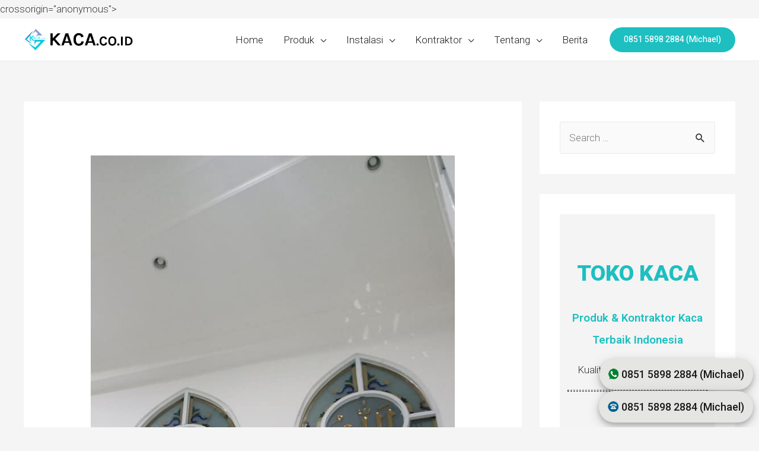

--- FILE ---
content_type: text/html; charset=utf-8
request_url: https://kaca.co.id/kaca-inlay-bekasi/
body_size: 25453
content:
<!DOCTYPE html>
<html lang="en-US" prefix="og: https://ogp.me/ns#">
<script async src="https://pagead2.googlesyndication.com/pagead/js/adsbygoogle.js?client=ca-pub-3534718780470570" crossorigin="anonymous" type="a4ce09d6657ec0a7a53ef3f3-text/javascript"></script>
     crossorigin="anonymous"></script>
<meta charset="UTF-8">
<meta name="viewport" content="width=device-width, initial-scale=1">



<!-- Search Engine Optimization by Rank Math - https://s.rankmath.com/home -->
<title>Kaca Inlay di Bekasi #1 | Kontraktor Pemasangan - Kaca.co.id - Kaca.co.id</title>
<meta name="description" content="Perkembangan teknologi ketika ini termasuk di Bekasi sudah mengalami peningkatan kepada kwalitas serta keragaman tipe dan karakteristik dari material">
<meta name="robots" content="index, follow, max-snippet:-1, max-video-preview:-1, max-image-preview:large">
<link rel="canonical" href="https://kaca.co.id/kaca-inlay-bekasi">
<meta property="og:locale" content="en_US">
<meta property="og:type" content="article">
<meta property="og:title" content="Kaca Inlay di Bekasi #1 | Kontraktor Pemasangan - Kaca.co.id - Kaca.co.id">
<meta property="og:description" content="Perkembangan teknologi ketika ini termasuk di Bekasi sudah mengalami peningkatan kepada kwalitas serta keragaman tipe dan karakteristik dari material">
<meta property="og:url" content="https://kaca.co.id/kaca-inlay-bekasi/">
<meta property="og:site_name" content="Kaca.co.id">
<meta property="article:section" content="Kaca Inlay">
<meta property="og:updated_time" content="2021-04-21T01:05:44+00:00">
<meta property="og:image" content="https://1.bp.blogspot.com/-S_tib05Ikhk/YH5f73UZl2I/AAAAAAAAAX8/Rajyno3BvrEyY_w3UBQYUf8E2TlNtpSCgCLcBGAsYHQ/s1333/kaca%2Binlay%2B2.jpg">
<meta property="og:image:secure_url" content="https://1.bp.blogspot.com/-S_tib05Ikhk/YH5f73UZl2I/AAAAAAAAAX8/Rajyno3BvrEyY_w3UBQYUf8E2TlNtpSCgCLcBGAsYHQ/s1333/kaca%2Binlay%2B2.jpg">
<meta property="og:image:width" content="1024">
<meta property="og:image:height" content="1024">
<meta property="og:image:alt" content="Kaca Inlay di Bekasi #1 | Kontraktor Pemasangan &#8211; Kaca.co.id">
<meta property="og:image:type" content="image/jpeg">
<meta name="twitter:card" content="summary_large_image">
<meta name="twitter:title" content="Kaca Inlay di Bekasi #1 | Kontraktor Pemasangan - Kaca.co.id - Kaca.co.id">
<meta name="twitter:description" content="Perkembangan teknologi ketika ini termasuk di Bekasi sudah mengalami peningkatan kepada kwalitas serta keragaman tipe dan karakteristik dari material">
<meta name="twitter:image" content="https://1.bp.blogspot.com/-S_tib05Ikhk/YH5f73UZl2I/AAAAAAAAAX8/Rajyno3BvrEyY_w3UBQYUf8E2TlNtpSCgCLcBGAsYHQ/s1333/kaca%2Binlay%2B2.jpg">
<script type="application/ld+json" class="rank-math-schema">{"@context":"https://schema.org","@graph":[{"@type":["Person","Organization"],"@id":"https://kaca.co.id/#person","name":"Kontraktor Kaca Indonesia"},{"@type":"WebSite","@id":"https://kaca.co.id/#website","url":"https://kaca.co.id","name":"Kontraktor Kaca Indonesia","publisher":{"@id":"https://kaca.co.id/#person"},"inLanguage":"en-US"},{"@type":"ImageObject","@id":"https://1.bp.blogspot.com/-S_tib05Ikhk/YH5f73UZl2I/AAAAAAAAAX8/Rajyno3BvrEyY_w3UBQYUf8E2TlNtpSCgCLcBGAsYHQ/s1333/kaca%2Binlay%2B2.jpg","url":"https://1.bp.blogspot.com/-S_tib05Ikhk/YH5f73UZl2I/AAAAAAAAAX8/Rajyno3BvrEyY_w3UBQYUf8E2TlNtpSCgCLcBGAsYHQ/s1333/kaca%2Binlay%2B2.jpg","width":"1920","height":"200","inLanguage":"en-US"},{"@type":"Person","@id":"https://kaca.co.id/author/syamsul-alam/","name":"Syamsul Alam","url":"https://kaca.co.id/author/syamsul-alam/","image":{"@type":"ImageObject","@id":"http://2.gravatar.com/avatar/2de0b942a6e42548a3bb9c4d1fdba884?s=96&amp;d=mm&amp;r=g","url":"http://2.gravatar.com/avatar/2de0b942a6e42548a3bb9c4d1fdba884?s=96&amp;d=mm&amp;r=g","caption":"Syamsul Alam","inLanguage":"en-US"},"sameAs":["https://kaca.co.id"]},{"@type":"WebPage","@id":"https://kaca.co.id/kaca-inlay-bekasi/#webpage","url":"https://kaca.co.id/kaca-inlay-bekasi/","name":"Kaca Inlay di Bekasi #1 | Kontraktor Pemasangan - Kaca.co.id - Kaca.co.id","datePublished":"2021-01-08T08:32:47+00:00","dateModified":"2021-04-21T01:05:44+00:00","author":{"@id":"https://kaca.co.id/author/syamsul-alam/"},"isPartOf":{"@id":"https://kaca.co.id/#website"},"primaryImageOfPage":{"@id":"https://1.bp.blogspot.com/-S_tib05Ikhk/YH5f73UZl2I/AAAAAAAAAX8/Rajyno3BvrEyY_w3UBQYUf8E2TlNtpSCgCLcBGAsYHQ/s1333/kaca%2Binlay%2B2.jpg"},"inLanguage":"en-US"},{"@type":"BlogPosting","headline":"Kaca Inlay di Bekasi #1 | Kontraktor Pemasangan - Kaca.co.id - Kaca.co.id","datePublished":"2021-01-08T08:32:47+00:00","dateModified":"2021-04-21T01:05:44+00:00","author":{"@type":"Person","name":"Syamsul Alam"},"publisher":{"@id":"https://kaca.co.id/#person"},"description":"Perkembangan teknologi ketika ini termasuk di Bekasi sudah mengalami peningkatan kepada kwalitas serta keragaman tipe dan karakteristik dari material","name":"Kaca Inlay di Bekasi #1 | Kontraktor Pemasangan - Kaca.co.id - Kaca.co.id","@id":"https://kaca.co.id/kaca-inlay-bekasi/#richSnippet","isPartOf":{"@id":"https://kaca.co.id/kaca-inlay-bekasi/#webpage"},"image":{"@id":"https://1.bp.blogspot.com/-S_tib05Ikhk/YH5f73UZl2I/AAAAAAAAAX8/Rajyno3BvrEyY_w3UBQYUf8E2TlNtpSCgCLcBGAsYHQ/s1333/kaca%2Binlay%2B2.jpg"},"inLanguage":"en-US","mainEntityOfPage":{"@id":"https://kaca.co.id/kaca-inlay-bekasi/#webpage"}}]}</script>
<!-- /Rank Math WordPress SEO plugin -->

<link rel="dns-prefetch" href="//fonts.googleapis.com">
<link rel="dns-prefetch" href="//s.w.org">
<link rel="alternate" type="application/rss+xml" title="Kaca.co.id &raquo; Feed" href="/feed/">
<link rel="alternate" type="application/rss+xml" title="Kaca.co.id &raquo; Comments Feed" href="/comments/feed/">
		<script type="a4ce09d6657ec0a7a53ef3f3-text/javascript">
			window._wpemojiSettings = {"baseUrl":"https:\/\/s.w.org\/images\/core\/emoji\/13.1.0\/72x72\/","ext":".png","svgUrl":"https:\/\/s.w.org\/images\/core\/emoji\/13.1.0\/svg\/","svgExt":".svg","source":{"concatemoji":"http:\/\/yawning-grebe.w6.wpsandbox.pro\/wp-includes\/js\/wp-emoji-release.min.js?ver=5.8"}};
			!function(e,a,t){var n,r,o,i=a.createElement("canvas"),p=i.getContext&&i.getContext("2d");function s(e,t){var a=String.fromCharCode;p.clearRect(0,0,i.width,i.height),p.fillText(a.apply(this,e),0,0);e=i.toDataURL();return p.clearRect(0,0,i.width,i.height),p.fillText(a.apply(this,t),0,0),e===i.toDataURL()}function c(e){var t=a.createElement("script");t.src=e,t.defer=t.type="text/javascript",a.getElementsByTagName("head")[0].appendChild(t)}for(o=Array("flag","emoji"),t.supports={everything:!0,everythingExceptFlag:!0},r=0;r<o.length;r++)t.supports[o[r]]=function(e){if(!p||!p.fillText)return!1;switch(p.textBaseline="top",p.font="600 32px Arial",e){case"flag":return s([127987,65039,8205,9895,65039],[127987,65039,8203,9895,65039])?!1:!s([55356,56826,55356,56819],[55356,56826,8203,55356,56819])&&!s([55356,57332,56128,56423,56128,56418,56128,56421,56128,56430,56128,56423,56128,56447],[55356,57332,8203,56128,56423,8203,56128,56418,8203,56128,56421,8203,56128,56430,8203,56128,56423,8203,56128,56447]);case"emoji":return!s([10084,65039,8205,55357,56613],[10084,65039,8203,55357,56613])}return!1}(o[r]),t.supports.everything=t.supports.everything&&t.supports[o[r]],"flag"!==o[r]&&(t.supports.everythingExceptFlag=t.supports.everythingExceptFlag&&t.supports[o[r]]);t.supports.everythingExceptFlag=t.supports.everythingExceptFlag&&!t.supports.flag,t.DOMReady=!1,t.readyCallback=function(){t.DOMReady=!0},t.supports.everything||(n=function(){t.readyCallback()},a.addEventListener?(a.addEventListener("DOMContentLoaded",n,!1),e.addEventListener("load",n,!1)):(e.attachEvent("onload",n),a.attachEvent("onreadystatechange",function(){"complete"===a.readyState&&t.readyCallback()})),(n=t.source||{}).concatemoji?c(n.concatemoji):n.wpemoji&&n.twemoji&&(c(n.twemoji),c(n.wpemoji)))}(window,document,window._wpemojiSettings);
		</script>
		<style>img.wp-smiley,
img.emoji {
	display: inline !important;
	border: none !important;
	box-shadow: none !important;
	height: 1em !important;
	width: 1em !important;
	margin: 0 .07em !important;
	vertical-align: -0.1em !important;
	background: none !important;
	padding: 0 !important;
}</style>
	<style type="text/css" media="all">.wpautoterms-footer{background-color:#ffffff;text-align:center;}
.wpautoterms-footer a{color:#000000;font-family:Arial, sans-serif;font-size:14px;}
.wpautoterms-footer .separator{color:#cccccc;font-family:Arial, sans-serif;font-size:14px;}</style>
<link rel="stylesheet" id="astra-theme-css-css" href="/wp-content/themes/astra/assets/css/minified/frontend.min.css?ver=3.6.2" media="all">
<style id="astra-theme-css-inline-css">html{font-size:106.25%;}a,.page-title{color:#1a1a1a;}a:hover,a:focus{color:#1dbfc1;}body,button,input,select,textarea,.ast-button,.ast-custom-button{font-family:'Roboto',sans-serif;font-weight:300;font-size:17px;font-size:1rem;}blockquote{color:#000000;}p,.entry-content p{margin-bottom:1em;}h1,.entry-content h1,h2,.entry-content h2,h3,.entry-content h3,h4,.entry-content h4,h5,.entry-content h5,h6,.entry-content h6,.site-title,.site-title a{font-family:'Heebo',sans-serif;font-weight:500;}.site-title{font-size:35px;font-size:2.0588235294118rem;display:none;}header .custom-logo-link img{max-width:184px;}.astra-logo-svg{width:184px;}.ast-archive-description .ast-archive-title{font-size:40px;font-size:2.3529411764706rem;}.site-header .site-description{font-size:15px;font-size:0.88235294117647rem;display:none;}.entry-title{font-size:40px;font-size:2.3529411764706rem;}h1,.entry-content h1{font-size:80px;font-size:4.7058823529412rem;font-family:'Heebo',sans-serif;line-height:1;text-transform:capitalize;}h2,.entry-content h2{font-size:48px;font-size:2.8235294117647rem;font-family:'Heebo',sans-serif;line-height:1.2;}h3,.entry-content h3{font-size:32px;font-size:1.8823529411765rem;font-family:'Heebo',sans-serif;line-height:1.2;}h4,.entry-content h4{font-size:24px;font-size:1.4117647058824rem;line-height:1.2;}h5,.entry-content h5{font-size:18px;font-size:1.0588235294118rem;line-height:1.2;}h6,.entry-content h6{font-size:12px;font-size:0.70588235294118rem;line-height:1.2;}.ast-single-post .entry-title,.page-title{font-size:30px;font-size:1.7647058823529rem;}::selection{background-color:#1dbfc1;color:#000000;}body,h1,.entry-title a,.entry-content h1,h2,.entry-content h2,h3,.entry-content h3,h4,.entry-content h4,h5,.entry-content h5,h6,.entry-content h6{color:#3a3a3a;}.tagcloud a:hover,.tagcloud a:focus,.tagcloud a.current-item{color:#ffffff;border-color:#1a1a1a;background-color:#1a1a1a;}input:focus,input[type="text"]:focus,input[type="email"]:focus,input[type="url"]:focus,input[type="password"]:focus,input[type="reset"]:focus,input[type="search"]:focus,textarea:focus{border-color:#1a1a1a;}input[type="radio"]:checked,input[type=reset],input[type="checkbox"]:checked,input[type="checkbox"]:hover:checked,input[type="checkbox"]:focus:checked,input[type=range]::-webkit-slider-thumb{border-color:#1a1a1a;background-color:#1a1a1a;box-shadow:none;}.site-footer a:hover + .post-count,.site-footer a:focus + .post-count{background:#1a1a1a;border-color:#1a1a1a;}.single .nav-links .nav-previous,.single .nav-links .nav-next{color:#1a1a1a;}.entry-meta,.entry-meta *{line-height:1.45;color:#1a1a1a;}.entry-meta a:hover,.entry-meta a:hover *,.entry-meta a:focus,.entry-meta a:focus *,.page-links > .page-link,.page-links .page-link:hover,.post-navigation a:hover{color:#1dbfc1;}.widget-title{font-size:24px;font-size:1.4117647058824rem;color:#3a3a3a;}#cat option,.secondary .calendar_wrap thead a,.secondary .calendar_wrap thead a:visited{color:#1a1a1a;}.secondary .calendar_wrap #today,.ast-progress-val span{background:#1a1a1a;}.secondary a:hover + .post-count,.secondary a:focus + .post-count{background:#1a1a1a;border-color:#1a1a1a;}.calendar_wrap #today > a{color:#ffffff;}.page-links .page-link,.single .post-navigation a{color:#1a1a1a;}#secondary,#secondary button,#secondary input,#secondary select,#secondary textarea{font-size:17px;font-size:1rem;}.ast-logo-title-inline .site-logo-img{padding-right:1em;}.site-logo-img img{ transition:all 0.2s linear;}#secondary {margin: 4em 0 2.5em;word-break: break-word;line-height: 2;}#secondary li {margin-bottom: 0.25em;}#secondary li:last-child {margin-bottom: 0;}@media (max-width: 768px) {.js_active .ast-plain-container.ast-single-post #secondary {margin-top: 1.5em;}}.ast-separate-container.ast-two-container #secondary .widget {background-color: #fff;padding: 2em;margin-bottom: 2em;}@media (min-width: 993px) {.ast-left-sidebar #secondary {padding-right: 60px;}.ast-right-sidebar #secondary {padding-left: 60px;}}@media (max-width: 993px) {.ast-right-sidebar #secondary {padding-left: 30px;}.ast-left-sidebar #secondary {padding-right: 30px;}}@media (max-width:921px){#ast-desktop-header{display:none;}}@media (min-width:921px){#ast-mobile-header{display:none;}}.wp-block-buttons.aligncenter{justify-content:center;}@media (min-width:1200px){.ast-separate-container.ast-right-sidebar .entry-content .wp-block-image.alignfull,.ast-separate-container.ast-left-sidebar .entry-content .wp-block-image.alignfull,.ast-separate-container.ast-right-sidebar .entry-content .wp-block-cover.alignfull,.ast-separate-container.ast-left-sidebar .entry-content .wp-block-cover.alignfull{margin-left:-6.67em;margin-right:-6.67em;max-width:unset;width:unset;}.ast-separate-container.ast-right-sidebar .entry-content .wp-block-image.alignwide,.ast-separate-container.ast-left-sidebar .entry-content .wp-block-image.alignwide,.ast-separate-container.ast-right-sidebar .entry-content .wp-block-cover.alignwide,.ast-separate-container.ast-left-sidebar .entry-content .wp-block-cover.alignwide{margin-left:-20px;margin-right:-20px;max-width:unset;width:unset;}}@media (min-width:1200px){.wp-block-group .has-background{padding:20px;}}@media (min-width:1200px){.ast-separate-container.ast-right-sidebar .entry-content .wp-block-group.alignwide,.ast-separate-container.ast-left-sidebar .entry-content .wp-block-group.alignwide,.ast-separate-container.ast-right-sidebar .entry-content .wp-block-cover.alignwide,.ast-separate-container.ast-left-sidebar .entry-content .wp-block-cover.alignwide{margin-left:-20px;margin-right:-20px;padding-left:20px;padding-right:20px;}.ast-separate-container.ast-right-sidebar .entry-content .wp-block-group.alignfull,.ast-separate-container.ast-left-sidebar .entry-content .wp-block-group.alignfull,.ast-separate-container.ast-right-sidebar .entry-content .wp-block-cover.alignfull,.ast-separate-container.ast-left-sidebar .entry-content .wp-block-cover.alignfull{margin-left:-6.67em;margin-right:-6.67em;padding-left:6.67em;padding-right:6.67em;}}@media (min-width:1200px){.wp-block-cover-image.alignwide .wp-block-cover__inner-container,.wp-block-cover.alignwide .wp-block-cover__inner-container,.wp-block-cover-image.alignfull .wp-block-cover__inner-container,.wp-block-cover.alignfull .wp-block-cover__inner-container{width:100%;}}.ast-plain-container.ast-no-sidebar #primary{margin-top:0;margin-bottom:0;}@media (max-width:921px){.ast-theme-transparent-header #primary,.ast-theme-transparent-header #secondary{padding:0;}}.wp-block-columns{margin-bottom:unset;}.wp-block-image.size-full{margin:2rem 0;}.wp-block-separator.has-background{padding:0;}.wp-block-gallery{margin-bottom:1.6em;}.wp-block-group{padding-top:4em;padding-bottom:4em;}.wp-block-group__inner-container .wp-block-columns:last-child,.wp-block-group__inner-container :last-child,.wp-block-table table{margin-bottom:0;}.blocks-gallery-grid{width:100%;}.wp-block-navigation-link__content{padding:5px 0;}.wp-block-group .wp-block-group .has-text-align-center,.wp-block-group .wp-block-column .has-text-align-center{max-width:100%;}.has-text-align-center{margin:0 auto;}@media (min-width:1200px){.wp-block-cover__inner-container,.alignwide .wp-block-group__inner-container,.alignfull .wp-block-group__inner-container{max-width:1200px;margin:0 auto;}.wp-block-group.alignnone,.wp-block-group.aligncenter,.wp-block-group.alignleft,.wp-block-group.alignright,.wp-block-group.alignwide,.wp-block-columns.alignwide{margin:2rem 0 1rem 0;}}@media (max-width:1200px){.wp-block-group{padding:3em;}.wp-block-group .wp-block-group{padding:1.5em;}.wp-block-columns,.wp-block-column{margin:1rem 0;}}@media (min-width:921px){.wp-block-columns .wp-block-group{padding:2em;}}@media (max-width:544px){.wp-block-cover-image .wp-block-cover__inner-container,.wp-block-cover .wp-block-cover__inner-container{width:unset;}.wp-block-cover,.wp-block-cover-image{padding:2em 0;}.wp-block-group,.wp-block-cover{padding:2em;}.wp-block-media-text__media img,.wp-block-media-text__media video{width:unset;max-width:100%;}.wp-block-media-text.has-background .wp-block-media-text__content{padding:1em;}}@media (max-width:921px){.ast-plain-container.ast-no-sidebar #primary{padding:0;}}@media (min-width:544px){.entry-content .wp-block-media-text.has-media-on-the-right .wp-block-media-text__content{padding:0 8% 0 0;}.entry-content .wp-block-media-text .wp-block-media-text__content{padding:0 0 0 8%;}.ast-plain-container .site-content .entry-content .has-custom-content-position.is-position-bottom-left > *,.ast-plain-container .site-content .entry-content .has-custom-content-position.is-position-bottom-right > *,.ast-plain-container .site-content .entry-content .has-custom-content-position.is-position-top-left > *,.ast-plain-container .site-content .entry-content .has-custom-content-position.is-position-top-right > *,.ast-plain-container .site-content .entry-content .has-custom-content-position.is-position-center-right > *,.ast-plain-container .site-content .entry-content .has-custom-content-position.is-position-center-left > *{margin:0;}}@media (max-width:544px){.entry-content .wp-block-media-text .wp-block-media-text__content{padding:8% 0;}.wp-block-media-text .wp-block-media-text__media img{width:auto;max-width:100%;}}@media (max-width:921px){.ast-separate-container .ast-article-post,.ast-separate-container .ast-article-single{padding:1.5em 2.14em;}.ast-separate-container #primary,.ast-separate-container #secondary{padding:1.5em 0;}#primary,#secondary{padding:1.5em 0;margin:0;}.ast-left-sidebar #content > .ast-container{display:flex;flex-direction:column-reverse;width:100%;}.ast-author-box img.avatar{margin:20px 0 0 0;}}@media (max-width:921px){#secondary.secondary{padding-top:0;}.ast-separate-container.ast-right-sidebar #secondary{padding-left:1em;padding-right:1em;}.ast-separate-container.ast-two-container #secondary{padding-left:0;padding-right:0;}.ast-page-builder-template .entry-header #secondary,.ast-page-builder-template #secondary{margin-top:1.5em;}}@media (max-width:921px){.ast-right-sidebar #primary{padding-right:0;}.ast-page-builder-template.ast-left-sidebar #secondary,.ast-page-builder-template.ast-right-sidebar #secondary{padding-right:20px;padding-left:20px;}.ast-right-sidebar #secondary,.ast-left-sidebar #primary{padding-left:0;}.ast-left-sidebar #secondary{padding-right:0;}}@media (min-width:922px){.ast-separate-container.ast-right-sidebar #primary,.ast-separate-container.ast-left-sidebar #primary{border:0;}.search-no-results.ast-separate-container #primary{margin-bottom:4em;}}@media (min-width:922px){.ast-right-sidebar #primary{border-right:1px solid #eee;}.ast-left-sidebar #primary{border-left:1px solid #eee;}.ast-right-sidebar #secondary{border-left:1px solid #eee;margin-left:-1px;}.ast-left-sidebar #secondary{border-right:1px solid #eee;margin-right:-1px;}.ast-separate-container.ast-two-container.ast-right-sidebar #secondary{padding-left:30px;padding-right:0;}.ast-separate-container.ast-two-container.ast-left-sidebar #secondary{padding-right:30px;padding-left:0;}.ast-separate-container.ast-right-sidebar #secondary,.ast-separate-container.ast-left-sidebar #secondary{border:0;margin-left:auto;margin-right:auto;}.ast-separate-container.ast-two-container #secondary .widget:last-child{margin-bottom:0;}}.elementor-button-wrapper .elementor-button{border-style:solid;border-top-width:2px;border-right-width:2px;border-left-width:2px;border-bottom-width:2px;}body .elementor-button.elementor-size-sm,body .elementor-button.elementor-size-xs,body .elementor-button.elementor-size-md,body .elementor-button.elementor-size-lg,body .elementor-button.elementor-size-xl,body .elementor-button{border-radius:24px;padding-top:14px;padding-right:30px;padding-bottom:14px;padding-left:30px;}@media (max-width:544px){.elementor-button-wrapper .elementor-button.elementor-size-sm,.elementor-button-wrapper .elementor-button.elementor-size-xs,.elementor-button-wrapper .elementor-button.elementor-size-md,.elementor-button-wrapper .elementor-button.elementor-size-lg,.elementor-button-wrapper .elementor-button.elementor-size-xl,.elementor-button-wrapper .elementor-button{padding-top:12px;padding-right:24px;padding-bottom:12px;padding-left:24px;}}.elementor-button-wrapper .elementor-button{border-color:#1dbfc1;background-color:rgba(29,192,195,0);}.elementor-button-wrapper .elementor-button:hover,.elementor-button-wrapper .elementor-button:focus{color:#ffffff;background-color:#1dbfc1;border-color:#1dbfc1;}.wp-block-button .wp-block-button__link,.elementor-button-wrapper .elementor-button,.elementor-button-wrapper .elementor-button:visited{color:#1dbfc1;}.elementor-button-wrapper .elementor-button{font-family:'Heebo',sans-serif;font-weight:500;line-height:1;text-transform:capitalize;}body .elementor-button.elementor-size-sm,body .elementor-button.elementor-size-xs,body .elementor-button.elementor-size-md,body .elementor-button.elementor-size-lg,body .elementor-button.elementor-size-xl,body .elementor-button{font-size:16px;font-size:0.94117647058824rem;}.wp-block-button .wp-block-button__link:hover,.wp-block-button .wp-block-button__link:focus{color:#ffffff;background-color:#1dbfc1;border-color:#1dbfc1;}.elementor-widget-heading h1.elementor-heading-title{line-height:1;}.elementor-widget-heading h2.elementor-heading-title{line-height:1.2;}.elementor-widget-heading h3.elementor-heading-title{line-height:1.2;}.elementor-widget-heading h4.elementor-heading-title{line-height:1.2;}.elementor-widget-heading h5.elementor-heading-title{line-height:1.2;}.elementor-widget-heading h6.elementor-heading-title{line-height:1.2;}.wp-block-button .wp-block-button__link{border-style:solid;border-top-width:2px;border-right-width:2px;border-left-width:2px;border-bottom-width:2px;border-color:#1dbfc1;background-color:rgba(29,192,195,0);color:#1dbfc1;font-family:'Heebo',sans-serif;font-weight:500;line-height:1;text-transform:capitalize;font-size:16px;font-size:0.94117647058824rem;border-radius:24px;padding-top:14px;padding-right:30px;padding-bottom:14px;padding-left:30px;}@media (max-width:544px){.wp-block-button .wp-block-button__link{font-size:14px;font-size:0.82352941176471rem;padding-top:12px;padding-right:24px;padding-bottom:12px;padding-left:24px;}}.menu-toggle,button,.ast-button,.ast-custom-button,.button,input#submit,input[type="button"],input[type="submit"],input[type="reset"]{border-style:solid;border-top-width:2px;border-right-width:2px;border-left-width:2px;border-bottom-width:2px;color:#1dbfc1;border-color:#1dbfc1;background-color:rgba(29,192,195,0);border-radius:24px;padding-top:14px;padding-right:30px;padding-bottom:14px;padding-left:30px;font-family:'Heebo',sans-serif;font-weight:500;font-size:16px;font-size:0.94117647058824rem;line-height:1;text-transform:capitalize;}button:focus,.menu-toggle:hover,button:hover,.ast-button:hover,.ast-custom-button:hover .button:hover,.ast-custom-button:hover ,input[type=reset]:hover,input[type=reset]:focus,input#submit:hover,input#submit:focus,input[type="button"]:hover,input[type="button"]:focus,input[type="submit"]:hover,input[type="submit"]:focus{color:#ffffff;background-color:#1dbfc1;border-color:#1dbfc1;}@media (min-width:544px){.ast-container{max-width:100%;}}@media (max-width:544px){.ast-separate-container .ast-article-post,.ast-separate-container .ast-article-single,.ast-separate-container .comments-title,.ast-separate-container .ast-archive-description{padding:1.5em 1em;}.ast-separate-container #content .ast-container{padding-left:0.54em;padding-right:0.54em;}.ast-separate-container .ast-comment-list li.depth-1{padding:1.5em 1em;margin-bottom:1.5em;}.ast-separate-container .ast-comment-list .bypostauthor{padding:.5em;}.ast-search-menu-icon.ast-dropdown-active .search-field{width:170px;}.menu-toggle,button,.ast-button,.button,input#submit,input[type="button"],input[type="submit"],input[type="reset"]{padding-top:12px;padding-right:24px;padding-bottom:12px;padding-left:24px;font-size:14px;font-size:0.82352941176471rem;}.ast-separate-container #secondary{padding-top:0;}.ast-separate-container.ast-two-container #secondary .widget{margin-bottom:1.5em;padding-left:1em;padding-right:1em;}}@media (max-width:921px){.ast-mobile-header-stack .main-header-bar .ast-search-menu-icon{display:inline-block;}.ast-header-break-point.ast-header-custom-item-outside .ast-mobile-header-stack .main-header-bar .ast-search-icon{margin:0;}.ast-comment-avatar-wrap img{max-width:2.5em;}.ast-separate-container .ast-comment-list li.depth-1{padding:1.5em 2.14em;}.ast-separate-container .comment-respond{padding:2em 2.14em;}.ast-comment-meta{padding:0 1.8888em 1.3333em;}}@media (max-width:921px){.site-title{display:none;}.ast-archive-description .ast-archive-title{font-size:40px;}.site-header .site-description{display:none;}.entry-title{font-size:30px;}h1,.entry-content h1{font-size:48px;}h2,.entry-content h2{font-size:40px;}h3,.entry-content h3{font-size:20px;}.ast-single-post .entry-title,.page-title{font-size:30px;}.astra-logo-svg{width:144px;}header .custom-logo-link img,.ast-header-break-point .site-logo-img .custom-mobile-logo-link img{max-width:144px;}}@media (max-width:544px){.widget-title{font-size:21px;font-size:1.4rem;}body,button,input,select,textarea,.ast-button,.ast-custom-button{font-size:15px;font-size:0.88235294117647rem;}#secondary,#secondary button,#secondary input,#secondary select,#secondary textarea{font-size:15px;font-size:0.88235294117647rem;}.site-title{display:none;}.ast-archive-description .ast-archive-title{font-size:40px;}.site-header .site-description{display:none;}.entry-title{font-size:30px;}h1,.entry-content h1{font-size:32px;}h2,.entry-content h2{font-size:25px;}h3,.entry-content h3{font-size:20px;}.ast-single-post .entry-title,.page-title{font-size:30px;}.ast-header-break-point .site-branding img,.ast-header-break-point .custom-logo-link img{max-width:128px;}.astra-logo-svg{width:128px;}.ast-header-break-point .site-logo-img .custom-mobile-logo-link img{max-width:128px;}}@media (max-width:921px){html{font-size:96.9%;}}@media (max-width:544px){html{font-size:106.25%;}}@media (min-width:922px){.ast-container{max-width:1240px;}}@font-face {font-family: "Astra";src: url(/wp-content/themes/astra/assets/fonts/astra.woff) format("woff"),url(/wp-content/themes/astra/assets/fonts/astra.ttf) format("truetype"),url(/wp-content/themes/astra/assets/fonts/astra.svg#astra) format("svg");font-weight: normal;font-style: normal;font-display: fallback;}@media (min-width:922px){.main-header-menu .sub-menu .menu-item.ast-left-align-sub-menu:hover > .sub-menu,.main-header-menu .sub-menu .menu-item.ast-left-align-sub-menu.focus > .sub-menu{margin-left:-0px;}}.astra-icon-down_arrow::after {content: "\e900";font-family: Astra;}.astra-icon-close::after {content: "\e5cd";font-family: Astra;}.astra-icon-drag_handle::after {content: "\e25d";font-family: Astra;}.astra-icon-format_align_justify::after {content: "\e235";font-family: Astra;}.astra-icon-menu::after {content: "\e5d2";font-family: Astra;}.astra-icon-reorder::after {content: "\e8fe";font-family: Astra;}.astra-icon-search::after {content: "\e8b6";font-family: Astra;}.astra-icon-zoom_in::after {content: "\e56b";font-family: Astra;}.astra-icon-check-circle::after {content: "\e901";font-family: Astra;}.astra-icon-shopping-cart::after {content: "\f07a";font-family: Astra;}.astra-icon-shopping-bag::after {content: "\f290";font-family: Astra;}.astra-icon-shopping-basket::after {content: "\f291";font-family: Astra;}.astra-icon-circle-o::after {content: "\e903";font-family: Astra;}.astra-icon-certificate::after {content: "\e902";font-family: Astra;}.ast-breadcrumbs .trail-browse,.ast-breadcrumbs .trail-items,.ast-breadcrumbs .trail-items li{display:inline-block;margin:0;padding:0;border:none;background:inherit;text-indent:0;}.ast-breadcrumbs .trail-browse{font-size:inherit;font-style:inherit;font-weight:inherit;color:inherit;}.ast-breadcrumbs .trail-items{list-style:none;}.trail-items li::after{padding:0 0.3em;content:"\00bb";}.trail-items li:last-of-type::after{display:none;}h1,.entry-content h1,h2,.entry-content h2,h3,.entry-content h3,h4,.entry-content h4,h5,.entry-content h5,h6,.entry-content h6{color:#000000;}@media (max-width:921px){.ast-builder-grid-row-container.ast-builder-grid-row-tablet-3-firstrow .ast-builder-grid-row > *:first-child,.ast-builder-grid-row-container.ast-builder-grid-row-tablet-3-lastrow .ast-builder-grid-row > *:last-child{grid-column:1 / -1;}}@media (max-width:544px){.ast-builder-grid-row-container.ast-builder-grid-row-mobile-3-firstrow .ast-builder-grid-row > *:first-child,.ast-builder-grid-row-container.ast-builder-grid-row-mobile-3-lastrow .ast-builder-grid-row > *:last-child{grid-column:1 / -1;}}.ast-builder-layout-element[data-section="title_tagline"]{display:flex;}@media (max-width:921px){.ast-header-break-point .ast-builder-layout-element[data-section="title_tagline"]{display:flex;}}@media (max-width:544px){.ast-header-break-point .ast-builder-layout-element[data-section="title_tagline"]{display:flex;}}[data-section*="section-hb-button-"] .menu-link{display:none;}.ast-header-button-1[data-section*="section-hb-button-"] .ast-builder-button-wrap .ast-custom-button{font-size:14px;font-size:0.82352941176471rem;}.ast-header-button-1 .ast-custom-button{color:#ffffff;background:#1dbfc1;border-color:#1dbfc1;border-top-width:2px;border-bottom-width:2px;border-left-width:2px;border-right-width:2px;}.ast-header-button-1 .ast-custom-button:hover{color:#1dbfc1;background:rgba(0,0,0,0);border-color:#1dbfc1;}.ast-header-button-1[data-section*="section-hb-button-"] .ast-builder-button-wrap .ast-custom-button{padding-top:12px;padding-bottom:12px;padding-left:22px;padding-right:22px;}.ast-header-button-1[data-section="section-hb-button-1"]{display:flex;}@media (max-width:921px){.ast-header-break-point .ast-header-button-1[data-section="section-hb-button-1"]{display:flex;}}@media (max-width:544px){.ast-header-break-point .ast-header-button-1[data-section="section-hb-button-1"]{display:flex;}}.ast-builder-menu-1{font-family:inherit;font-weight:inherit;}.ast-builder-menu-1 .sub-menu,.ast-builder-menu-1 .inline-on-mobile .sub-menu{border-top-width:2px;border-bottom-width:0;border-right-width:0;border-left-width:0;border-color:#1dbfc1;border-style:solid;border-radius:0;}.ast-builder-menu-1 .main-header-menu > .menu-item > .sub-menu,.ast-builder-menu-1 .main-header-menu > .menu-item > .astra-full-megamenu-wrapper{margin-top:0;}.ast-desktop .ast-builder-menu-1 .main-header-menu > .menu-item > .sub-menu:before,.ast-desktop .ast-builder-menu-1 .main-header-menu > .menu-item > .astra-full-megamenu-wrapper:before{height:calc( 0px + 5px );}.ast-desktop .ast-builder-menu-1 .menu-item .sub-menu .menu-link{border-style:none;}@media (max-width:921px){.ast-header-break-point .ast-builder-menu-1 .menu-item.menu-item-has-children > .ast-menu-toggle{top:0;}.ast-builder-menu-1 .menu-item-has-children > .menu-link:after{content:unset;}}@media (max-width:544px){.ast-header-break-point .ast-builder-menu-1 .menu-item.menu-item-has-children > .ast-menu-toggle{top:0;}}.ast-builder-menu-1{display:flex;}@media (max-width:921px){.ast-header-break-point .ast-builder-menu-1{display:flex;}}@media (max-width:544px){.ast-header-break-point .ast-builder-menu-1{display:flex;}}.site-below-footer-wrap{padding-top:20px;padding-bottom:20px;}.site-below-footer-wrap[data-section="section-below-footer-builder"]{background-color:#effafa;;background-image:none;;min-height:80px;border-style:solid;border-width:0px;border-top-width:1px;border-top-color:rgba(0,0,0,0.07);}.site-below-footer-wrap[data-section="section-below-footer-builder"] .ast-builder-grid-row{max-width:1200px;margin-left:auto;margin-right:auto;}.site-below-footer-wrap[data-section="section-below-footer-builder"] .ast-builder-grid-row,.site-below-footer-wrap[data-section="section-below-footer-builder"] .site-footer-section{align-items:flex-start;}.site-below-footer-wrap[data-section="section-below-footer-builder"].ast-footer-row-inline .site-footer-section{display:flex;margin-bottom:0;}.ast-builder-grid-row-2-equal .ast-builder-grid-row{grid-template-columns:repeat( 2,1fr );}@media (max-width:921px){.site-below-footer-wrap[data-section="section-below-footer-builder"].ast-footer-row-tablet-inline .site-footer-section{display:flex;margin-bottom:0;}.site-below-footer-wrap[data-section="section-below-footer-builder"].ast-footer-row-tablet-stack .site-footer-section{display:block;margin-bottom:10px;}.ast-builder-grid-row-container.ast-builder-grid-row-tablet-2-equal .ast-builder-grid-row{grid-template-columns:repeat( 2,1fr );}}@media (max-width:544px){.site-below-footer-wrap[data-section="section-below-footer-builder"].ast-footer-row-mobile-inline .site-footer-section{display:flex;margin-bottom:0;}.site-below-footer-wrap[data-section="section-below-footer-builder"].ast-footer-row-mobile-stack .site-footer-section{display:block;margin-bottom:10px;}.ast-builder-grid-row-container.ast-builder-grid-row-mobile-full .ast-builder-grid-row{grid-template-columns:1fr;}}@media (max-width:921px){.site-below-footer-wrap[data-section="section-below-footer-builder"]{padding-left:20px;padding-right:20px;}}.site-below-footer-wrap[data-section="section-below-footer-builder"]{display:grid;}@media (max-width:921px){.ast-header-break-point .site-below-footer-wrap[data-section="section-below-footer-builder"]{display:grid;}}@media (max-width:544px){.ast-header-break-point .site-below-footer-wrap[data-section="section-below-footer-builder"]{display:grid;}}.ast-footer-copyright{text-align:left;}@media (max-width:921px){.ast-footer-copyright{text-align:center;}}@media (max-width:544px){.ast-footer-copyright{text-align:center;}}.ast-footer-copyright {font-size:13px;font-size:0.76470588235294rem;}.ast-footer-copyright.ast-builder-layout-element{display:flex;}@media (max-width:921px){.ast-header-break-point .ast-footer-copyright.ast-builder-layout-element{display:flex;}}@media (max-width:544px){.ast-header-break-point .ast-footer-copyright.ast-builder-layout-element{display:flex;}}.ast-builder-social-element:hover {color: #0274be;}.ast-social-stack-desktop .ast-builder-social-element,.ast-social-stack-tablet .ast-builder-social-element,.ast-social-stack-mobile .ast-builder-social-element {margin-top: 6px;margin-bottom: 6px;}.ast-social-color-type-official .ast-builder-social-element,.ast-social-color-type-official .social-item-label {color: var(--color);background-color: var(--background-color);}.header-social-inner-wrap.ast-social-color-type-official .ast-builder-social-element svg,.footer-social-inner-wrap.ast-social-color-type-official .ast-builder-social-element svg {fill: currentColor;}.social-show-label-true .ast-builder-social-element {width: auto;padding: 0 0.4em;}[data-section^="section-fb-social-icons-"] .footer-social-inner-wrap {text-align: center;}.ast-footer-social-wrap {width: 100%;}.ast-footer-social-wrap .ast-builder-social-element:first-child {margin-left: 0;}.ast-footer-social-wrap .ast-builder-social-element:last-child {margin-right: 0;}.ast-header-social-wrap .ast-builder-social-element:first-child {margin-left: 0;}.ast-header-social-wrap .ast-builder-social-element:last-child {margin-right: 0;}.ast-builder-social-element {line-height: 1;color: #3a3a3a;background: transparent;vertical-align: middle;transition: all 0.01s;margin-left: 6px;margin-right: 6px;justify-content: center;align-items: center;}.ast-builder-social-element {line-height: 1;color: #3a3a3a;background: transparent;vertical-align: middle;transition: all 0.01s;margin-left: 6px;margin-right: 6px;justify-content: center;align-items: center;}.ast-builder-social-element .social-item-label {padding-left: 6px;}.ast-footer-social-1-wrap .ast-builder-social-element{margin-left:13px;margin-right:13px;}.ast-footer-social-1-wrap .ast-builder-social-element svg{width:20px;height:20px;}.ast-footer-social-1-wrap .ast-social-color-type-custom svg{fill:#1dbfc1;}.ast-footer-social-1-wrap .ast-social-color-type-custom .ast-builder-social-element:hover{color:#4a4a4a;}.ast-footer-social-1-wrap .ast-social-color-type-custom .ast-builder-social-element:hover svg{fill:#4a4a4a;}.ast-footer-social-1-wrap .ast-social-color-type-custom .social-item-label{color:#1dbfc1;}.ast-footer-social-1-wrap .ast-builder-social-element:hover .social-item-label{color:#4a4a4a;}[data-section="section-fb-social-icons-1"] .footer-social-inner-wrap{text-align:right;}@media (max-width:921px){[data-section="section-fb-social-icons-1"] .footer-social-inner-wrap{text-align:center;}}@media (max-width:544px){.ast-footer-social-1-wrap{margin-top:20px;}[data-section="section-fb-social-icons-1"] .footer-social-inner-wrap{text-align:center;}}.ast-builder-layout-element[data-section="section-fb-social-icons-1"]{display:flex;}@media (max-width:921px){.ast-header-break-point .ast-builder-layout-element[data-section="section-fb-social-icons-1"]{display:flex;}}@media (max-width:544px){.ast-header-break-point .ast-builder-layout-element[data-section="section-fb-social-icons-1"]{display:flex;}}.site-primary-footer-wrap{padding-top:45px;padding-bottom:45px;}.site-primary-footer-wrap[data-section="section-primary-footer-builder"]{background-color:#effafa;;background-image:none;;}.site-primary-footer-wrap[data-section="section-primary-footer-builder"] .ast-builder-grid-row{grid-column-gap:5px;max-width:1200px;margin-left:auto;margin-right:auto;}.site-primary-footer-wrap[data-section="section-primary-footer-builder"] .ast-builder-grid-row,.site-primary-footer-wrap[data-section="section-primary-footer-builder"] .site-footer-section{align-items:flex-start;}.site-primary-footer-wrap[data-section="section-primary-footer-builder"].ast-footer-row-inline .site-footer-section{display:flex;margin-bottom:0;}.ast-builder-grid-row-4-equal .ast-builder-grid-row{grid-template-columns:repeat( 4,1fr );}@media (max-width:921px){.site-primary-footer-wrap[data-section="section-primary-footer-builder"].ast-footer-row-tablet-inline .site-footer-section{display:flex;margin-bottom:0;}.site-primary-footer-wrap[data-section="section-primary-footer-builder"].ast-footer-row-tablet-stack .site-footer-section{display:block;margin-bottom:10px;}.ast-builder-grid-row-container.ast-builder-grid-row-tablet-4-equal .ast-builder-grid-row{grid-template-columns:repeat( 4,1fr );}}@media (max-width:544px){.site-primary-footer-wrap[data-section="section-primary-footer-builder"].ast-footer-row-mobile-inline .site-footer-section{display:flex;margin-bottom:0;}.site-primary-footer-wrap[data-section="section-primary-footer-builder"].ast-footer-row-mobile-stack .site-footer-section{display:block;margin-bottom:10px;}.ast-builder-grid-row-container.ast-builder-grid-row-mobile-full .ast-builder-grid-row{grid-template-columns:1fr;}}.site-primary-footer-wrap[data-section="section-primary-footer-builder"]{padding-top:90px;padding-bottom:60px;}@media (max-width:921px){.site-primary-footer-wrap[data-section="section-primary-footer-builder"]{padding-left:40px;padding-right:40px;}}@media (max-width:544px){.site-primary-footer-wrap[data-section="section-primary-footer-builder"]{padding-top:40px;padding-bottom:40px;padding-left:20px;padding-right:20px;}}.site-primary-footer-wrap[data-section="section-primary-footer-builder"]{display:grid;}@media (max-width:921px){.ast-header-break-point .site-primary-footer-wrap[data-section="section-primary-footer-builder"]{display:grid;}}@media (max-width:544px){.ast-header-break-point .site-primary-footer-wrap[data-section="section-primary-footer-builder"]{display:grid;}}.footer-widget-area[data-section="sidebar-widgets-footer-widget-1"] .footer-widget-area-inner{text-align:left;}@media (max-width:921px){.footer-widget-area[data-section="sidebar-widgets-footer-widget-1"] .footer-widget-area-inner{text-align:left;}}@media (max-width:544px){.footer-widget-area[data-section="sidebar-widgets-footer-widget-1"] .footer-widget-area-inner{text-align:center;}}.footer-widget-area[data-section="sidebar-widgets-footer-widget-1"] .footer-widget-area-inner{font-size:14px;font-size:0.82352941176471rem;}.footer-widget-area[data-section="sidebar-widgets-footer-widget-1"] .widget-title{font-size:18px;font-size:1.0588235294118rem;}.footer-widget-area[data-section="sidebar-widgets-footer-widget-1"]{display:block;}@media (max-width:921px){.ast-header-break-point .footer-widget-area[data-section="sidebar-widgets-footer-widget-1"]{display:block;}}@media (max-width:544px){.ast-header-break-point .footer-widget-area[data-section="sidebar-widgets-footer-widget-1"]{display:block;}}.footer-widget-area[data-section="sidebar-widgets-footer-widget-2"] .footer-widget-area-inner{font-size:14px;font-size:0.82352941176471rem;}.footer-widget-area[data-section="sidebar-widgets-footer-widget-2"] .widget-title{font-size:18px;font-size:1.0588235294118rem;}@media (max-width:544px){.footer-widget-area[data-section="sidebar-widgets-footer-widget-2"]{margin-bottom:30px;}}.footer-widget-area[data-section="sidebar-widgets-footer-widget-2"]{display:block;}@media (max-width:921px){.ast-header-break-point .footer-widget-area[data-section="sidebar-widgets-footer-widget-2"]{display:block;}}@media (max-width:544px){.ast-header-break-point .footer-widget-area[data-section="sidebar-widgets-footer-widget-2"]{display:block;}}.footer-widget-area[data-section="sidebar-widgets-footer-widget-3"] .footer-widget-area-inner{font-size:14px;font-size:0.82352941176471rem;}.footer-widget-area[data-section="sidebar-widgets-footer-widget-3"] .widget-title{font-size:18px;font-size:1.0588235294118rem;}@media (max-width:921px){.footer-widget-area[data-section="sidebar-widgets-footer-widget-3"]{margin-top:0px;margin-bottom:0px;margin-left:-30px;margin-right:40px;}}@media (max-width:544px){.footer-widget-area[data-section="sidebar-widgets-footer-widget-3"]{margin-bottom:30px;margin-left:0px;margin-right:0px;}}.footer-widget-area[data-section="sidebar-widgets-footer-widget-3"]{display:block;}@media (max-width:921px){.ast-header-break-point .footer-widget-area[data-section="sidebar-widgets-footer-widget-3"]{display:block;}}@media (max-width:544px){.ast-header-break-point .footer-widget-area[data-section="sidebar-widgets-footer-widget-3"]{display:block;}}.footer-widget-area[data-section="sidebar-widgets-footer-widget-4"] .footer-widget-area-inner{font-size:14px;font-size:0.82352941176471rem;}.footer-widget-area[data-section="sidebar-widgets-footer-widget-4"] .widget-title{font-size:18px;font-size:1.0588235294118rem;}.footer-widget-area[data-section="sidebar-widgets-footer-widget-4"]{margin-top:0px;margin-bottom:0px;margin-left:0px;margin-right:0px;}@media (max-width:921px){.footer-widget-area[data-section="sidebar-widgets-footer-widget-4"]{margin-top:0px;margin-bottom:0px;margin-left:0px;margin-right:0px;}}@media (max-width:544px){.footer-widget-area[data-section="sidebar-widgets-footer-widget-4"]{margin-bottom:30px;}}.footer-widget-area[data-section="sidebar-widgets-footer-widget-4"]{display:block;}@media (max-width:921px){.ast-header-break-point .footer-widget-area[data-section="sidebar-widgets-footer-widget-4"]{display:block;}}@media (max-width:544px){.ast-header-break-point .footer-widget-area[data-section="sidebar-widgets-footer-widget-4"]{display:block;}}.footer-widget-area[data-section="sidebar-widgets-footer-widget-2"] .footer-widget-area-inner{text-align:left;}@media (max-width:921px){.footer-widget-area[data-section="sidebar-widgets-footer-widget-2"] .footer-widget-area-inner{text-align:left;}}@media (max-width:544px){.footer-widget-area[data-section="sidebar-widgets-footer-widget-2"] .footer-widget-area-inner{text-align:center;}}.footer-widget-area[data-section="sidebar-widgets-footer-widget-1"] .footer-widget-area-inner{font-size:14px;font-size:0.82352941176471rem;}.footer-widget-area[data-section="sidebar-widgets-footer-widget-1"] .widget-title{font-size:18px;font-size:1.0588235294118rem;}.footer-widget-area[data-section="sidebar-widgets-footer-widget-1"]{display:block;}@media (max-width:921px){.ast-header-break-point .footer-widget-area[data-section="sidebar-widgets-footer-widget-1"]{display:block;}}@media (max-width:544px){.ast-header-break-point .footer-widget-area[data-section="sidebar-widgets-footer-widget-1"]{display:block;}}.footer-widget-area[data-section="sidebar-widgets-footer-widget-2"] .footer-widget-area-inner{font-size:14px;font-size:0.82352941176471rem;}.footer-widget-area[data-section="sidebar-widgets-footer-widget-2"] .widget-title{font-size:18px;font-size:1.0588235294118rem;}@media (max-width:544px){.footer-widget-area[data-section="sidebar-widgets-footer-widget-2"]{margin-bottom:30px;}}.footer-widget-area[data-section="sidebar-widgets-footer-widget-2"]{display:block;}@media (max-width:921px){.ast-header-break-point .footer-widget-area[data-section="sidebar-widgets-footer-widget-2"]{display:block;}}@media (max-width:544px){.ast-header-break-point .footer-widget-area[data-section="sidebar-widgets-footer-widget-2"]{display:block;}}.footer-widget-area[data-section="sidebar-widgets-footer-widget-3"] .footer-widget-area-inner{font-size:14px;font-size:0.82352941176471rem;}.footer-widget-area[data-section="sidebar-widgets-footer-widget-3"] .widget-title{font-size:18px;font-size:1.0588235294118rem;}@media (max-width:921px){.footer-widget-area[data-section="sidebar-widgets-footer-widget-3"]{margin-top:0px;margin-bottom:0px;margin-left:-30px;margin-right:40px;}}@media (max-width:544px){.footer-widget-area[data-section="sidebar-widgets-footer-widget-3"]{margin-bottom:30px;margin-left:0px;margin-right:0px;}}.footer-widget-area[data-section="sidebar-widgets-footer-widget-3"]{display:block;}@media (max-width:921px){.ast-header-break-point .footer-widget-area[data-section="sidebar-widgets-footer-widget-3"]{display:block;}}@media (max-width:544px){.ast-header-break-point .footer-widget-area[data-section="sidebar-widgets-footer-widget-3"]{display:block;}}.footer-widget-area[data-section="sidebar-widgets-footer-widget-4"] .footer-widget-area-inner{font-size:14px;font-size:0.82352941176471rem;}.footer-widget-area[data-section="sidebar-widgets-footer-widget-4"] .widget-title{font-size:18px;font-size:1.0588235294118rem;}.footer-widget-area[data-section="sidebar-widgets-footer-widget-4"]{margin-top:0px;margin-bottom:0px;margin-left:0px;margin-right:0px;}@media (max-width:921px){.footer-widget-area[data-section="sidebar-widgets-footer-widget-4"]{margin-top:0px;margin-bottom:0px;margin-left:0px;margin-right:0px;}}@media (max-width:544px){.footer-widget-area[data-section="sidebar-widgets-footer-widget-4"]{margin-bottom:30px;}}.footer-widget-area[data-section="sidebar-widgets-footer-widget-4"]{display:block;}@media (max-width:921px){.ast-header-break-point .footer-widget-area[data-section="sidebar-widgets-footer-widget-4"]{display:block;}}@media (max-width:544px){.ast-header-break-point .footer-widget-area[data-section="sidebar-widgets-footer-widget-4"]{display:block;}}.footer-widget-area[data-section="sidebar-widgets-footer-widget-3"] .footer-widget-area-inner{text-align:left;}@media (max-width:921px){.footer-widget-area[data-section="sidebar-widgets-footer-widget-3"] .footer-widget-area-inner{text-align:left;}}@media (max-width:544px){.footer-widget-area[data-section="sidebar-widgets-footer-widget-3"] .footer-widget-area-inner{text-align:center;}}.footer-widget-area[data-section="sidebar-widgets-footer-widget-1"] .footer-widget-area-inner{font-size:14px;font-size:0.82352941176471rem;}.footer-widget-area[data-section="sidebar-widgets-footer-widget-1"] .widget-title{font-size:18px;font-size:1.0588235294118rem;}.footer-widget-area[data-section="sidebar-widgets-footer-widget-1"]{display:block;}@media (max-width:921px){.ast-header-break-point .footer-widget-area[data-section="sidebar-widgets-footer-widget-1"]{display:block;}}@media (max-width:544px){.ast-header-break-point .footer-widget-area[data-section="sidebar-widgets-footer-widget-1"]{display:block;}}.footer-widget-area[data-section="sidebar-widgets-footer-widget-2"] .footer-widget-area-inner{font-size:14px;font-size:0.82352941176471rem;}.footer-widget-area[data-section="sidebar-widgets-footer-widget-2"] .widget-title{font-size:18px;font-size:1.0588235294118rem;}@media (max-width:544px){.footer-widget-area[data-section="sidebar-widgets-footer-widget-2"]{margin-bottom:30px;}}.footer-widget-area[data-section="sidebar-widgets-footer-widget-2"]{display:block;}@media (max-width:921px){.ast-header-break-point .footer-widget-area[data-section="sidebar-widgets-footer-widget-2"]{display:block;}}@media (max-width:544px){.ast-header-break-point .footer-widget-area[data-section="sidebar-widgets-footer-widget-2"]{display:block;}}.footer-widget-area[data-section="sidebar-widgets-footer-widget-3"] .footer-widget-area-inner{font-size:14px;font-size:0.82352941176471rem;}.footer-widget-area[data-section="sidebar-widgets-footer-widget-3"] .widget-title{font-size:18px;font-size:1.0588235294118rem;}@media (max-width:921px){.footer-widget-area[data-section="sidebar-widgets-footer-widget-3"]{margin-top:0px;margin-bottom:0px;margin-left:-30px;margin-right:40px;}}@media (max-width:544px){.footer-widget-area[data-section="sidebar-widgets-footer-widget-3"]{margin-bottom:30px;margin-left:0px;margin-right:0px;}}.footer-widget-area[data-section="sidebar-widgets-footer-widget-3"]{display:block;}@media (max-width:921px){.ast-header-break-point .footer-widget-area[data-section="sidebar-widgets-footer-widget-3"]{display:block;}}@media (max-width:544px){.ast-header-break-point .footer-widget-area[data-section="sidebar-widgets-footer-widget-3"]{display:block;}}.footer-widget-area[data-section="sidebar-widgets-footer-widget-4"] .footer-widget-area-inner{font-size:14px;font-size:0.82352941176471rem;}.footer-widget-area[data-section="sidebar-widgets-footer-widget-4"] .widget-title{font-size:18px;font-size:1.0588235294118rem;}.footer-widget-area[data-section="sidebar-widgets-footer-widget-4"]{margin-top:0px;margin-bottom:0px;margin-left:0px;margin-right:0px;}@media (max-width:921px){.footer-widget-area[data-section="sidebar-widgets-footer-widget-4"]{margin-top:0px;margin-bottom:0px;margin-left:0px;margin-right:0px;}}@media (max-width:544px){.footer-widget-area[data-section="sidebar-widgets-footer-widget-4"]{margin-bottom:30px;}}.footer-widget-area[data-section="sidebar-widgets-footer-widget-4"]{display:block;}@media (max-width:921px){.ast-header-break-point .footer-widget-area[data-section="sidebar-widgets-footer-widget-4"]{display:block;}}@media (max-width:544px){.ast-header-break-point .footer-widget-area[data-section="sidebar-widgets-footer-widget-4"]{display:block;}}.footer-widget-area[data-section="sidebar-widgets-footer-widget-4"] .footer-widget-area-inner{text-align:left;}@media (max-width:921px){.footer-widget-area[data-section="sidebar-widgets-footer-widget-4"] .footer-widget-area-inner{text-align:left;}}@media (max-width:544px){.footer-widget-area[data-section="sidebar-widgets-footer-widget-4"] .footer-widget-area-inner{text-align:center;}}.footer-widget-area[data-section="sidebar-widgets-footer-widget-1"] .footer-widget-area-inner{font-size:14px;font-size:0.82352941176471rem;}.footer-widget-area[data-section="sidebar-widgets-footer-widget-1"] .widget-title{font-size:18px;font-size:1.0588235294118rem;}.footer-widget-area[data-section="sidebar-widgets-footer-widget-1"]{display:block;}@media (max-width:921px){.ast-header-break-point .footer-widget-area[data-section="sidebar-widgets-footer-widget-1"]{display:block;}}@media (max-width:544px){.ast-header-break-point .footer-widget-area[data-section="sidebar-widgets-footer-widget-1"]{display:block;}}.footer-widget-area[data-section="sidebar-widgets-footer-widget-2"] .footer-widget-area-inner{font-size:14px;font-size:0.82352941176471rem;}.footer-widget-area[data-section="sidebar-widgets-footer-widget-2"] .widget-title{font-size:18px;font-size:1.0588235294118rem;}@media (max-width:544px){.footer-widget-area[data-section="sidebar-widgets-footer-widget-2"]{margin-bottom:30px;}}.footer-widget-area[data-section="sidebar-widgets-footer-widget-2"]{display:block;}@media (max-width:921px){.ast-header-break-point .footer-widget-area[data-section="sidebar-widgets-footer-widget-2"]{display:block;}}@media (max-width:544px){.ast-header-break-point .footer-widget-area[data-section="sidebar-widgets-footer-widget-2"]{display:block;}}.footer-widget-area[data-section="sidebar-widgets-footer-widget-3"] .footer-widget-area-inner{font-size:14px;font-size:0.82352941176471rem;}.footer-widget-area[data-section="sidebar-widgets-footer-widget-3"] .widget-title{font-size:18px;font-size:1.0588235294118rem;}@media (max-width:921px){.footer-widget-area[data-section="sidebar-widgets-footer-widget-3"]{margin-top:0px;margin-bottom:0px;margin-left:-30px;margin-right:40px;}}@media (max-width:544px){.footer-widget-area[data-section="sidebar-widgets-footer-widget-3"]{margin-bottom:30px;margin-left:0px;margin-right:0px;}}.footer-widget-area[data-section="sidebar-widgets-footer-widget-3"]{display:block;}@media (max-width:921px){.ast-header-break-point .footer-widget-area[data-section="sidebar-widgets-footer-widget-3"]{display:block;}}@media (max-width:544px){.ast-header-break-point .footer-widget-area[data-section="sidebar-widgets-footer-widget-3"]{display:block;}}.footer-widget-area[data-section="sidebar-widgets-footer-widget-4"] .footer-widget-area-inner{font-size:14px;font-size:0.82352941176471rem;}.footer-widget-area[data-section="sidebar-widgets-footer-widget-4"] .widget-title{font-size:18px;font-size:1.0588235294118rem;}.footer-widget-area[data-section="sidebar-widgets-footer-widget-4"]{margin-top:0px;margin-bottom:0px;margin-left:0px;margin-right:0px;}@media (max-width:921px){.footer-widget-area[data-section="sidebar-widgets-footer-widget-4"]{margin-top:0px;margin-bottom:0px;margin-left:0px;margin-right:0px;}}@media (max-width:544px){.footer-widget-area[data-section="sidebar-widgets-footer-widget-4"]{margin-bottom:30px;}}.footer-widget-area[data-section="sidebar-widgets-footer-widget-4"]{display:block;}@media (max-width:921px){.ast-header-break-point .footer-widget-area[data-section="sidebar-widgets-footer-widget-4"]{display:block;}}@media (max-width:544px){.ast-header-break-point .footer-widget-area[data-section="sidebar-widgets-footer-widget-4"]{display:block;}}.elementor-template-full-width .ast-container{display:block;}.ast-header-break-point .main-header-bar{border-bottom-width:1px;}@media (min-width:922px){.main-header-bar{border-bottom-width:1px;}}@media (min-width:922px){#primary{width:70%;}#secondary{width:30%;}}.ast-safari-browser-less-than-11 .main-header-menu .menu-item, .ast-safari-browser-less-than-11 .main-header-bar .ast-masthead-custom-menu-items{display:block;}.main-header-menu .menu-item, #astra-footer-menu .menu-item, .main-header-bar .ast-masthead-custom-menu-items{-js-display:flex;display:flex;-webkit-box-pack:center;-webkit-justify-content:center;-moz-box-pack:center;-ms-flex-pack:center;justify-content:center;-webkit-box-orient:vertical;-webkit-box-direction:normal;-webkit-flex-direction:column;-moz-box-orient:vertical;-moz-box-direction:normal;-ms-flex-direction:column;flex-direction:column;}.main-header-menu > .menu-item > .menu-link, #astra-footer-menu > .menu-item > .menu-link,{height:100%;-webkit-box-align:center;-webkit-align-items:center;-moz-box-align:center;-ms-flex-align:center;align-items:center;-js-display:flex;display:flex;}.main-header-menu .sub-menu .menu-item.menu-item-has-children > .menu-link:after{position:absolute;right:1em;top:50%;transform:translate(0,-50%) rotate(270deg);}.ast-header-break-point .main-header-bar .main-header-bar-navigation .page_item_has_children > .ast-menu-toggle::before, .ast-header-break-point .main-header-bar .main-header-bar-navigation .menu-item-has-children > .ast-menu-toggle::before, .ast-mobile-popup-drawer .main-header-bar-navigation .menu-item-has-children>.ast-menu-toggle::before, .ast-header-break-point .ast-mobile-header-wrap .main-header-bar-navigation .menu-item-has-children > .ast-menu-toggle::before{font-weight:bold;content:"\e900";font-family:Astra;text-decoration:inherit;display:inline-block;}.ast-header-break-point .main-navigation ul.sub-menu .menu-item .menu-link:before{content:"\e900";font-family:Astra;font-size:.65em;text-decoration:inherit;display:inline-block;transform:translate(0, -2px) rotateZ(270deg);margin-right:5px;}.widget_search .search-form:after{font-family:Astra;font-size:1.2em;font-weight:normal;content:"\e8b6";position:absolute;top:50%;right:15px;transform:translate(0, -50%);}.astra-search-icon::before{content:"\e8b6";font-family:Astra;font-style:normal;font-weight:normal;text-decoration:inherit;text-align:center;-webkit-font-smoothing:antialiased;-moz-osx-font-smoothing:grayscale;}.main-header-bar .main-header-bar-navigation .page_item_has_children > a:after, .main-header-bar .main-header-bar-navigation .menu-item-has-children > a:after, .site-header-focus-item .main-header-bar-navigation .menu-item-has-children > .menu-link:after{content:"\e900";display:inline-block;font-family:Astra;font-size:.6rem;font-weight:bold;text-rendering:auto;-webkit-font-smoothing:antialiased;-moz-osx-font-smoothing:grayscale;margin-left:10px;line-height:normal;}.ast-mobile-popup-drawer .main-header-bar-navigation .ast-submenu-expanded>.ast-menu-toggle::before{transform:rotateX(180deg);}.ast-header-break-point .main-header-bar-navigation .menu-item-has-children > .menu-link:after{display:none;}.ast-mobile-header-content > *,.ast-desktop-header-content > * {padding: 10px 0;height: auto;}.ast-mobile-header-content > *:first-child,.ast-desktop-header-content > *:first-child {padding-top: 10px;}.ast-mobile-header-content > .ast-builder-menu,.ast-desktop-header-content > .ast-builder-menu {padding-top: 0;}.ast-mobile-header-content > *:last-child,.ast-desktop-header-content > *:last-child {padding-bottom: 0;}.ast-mobile-header-content .ast-search-menu-icon.ast-inline-search label,.ast-desktop-header-content .ast-search-menu-icon.ast-inline-search label {width: 100%;}.ast-desktop-header-content .main-header-bar-navigation .ast-submenu-expanded > .ast-menu-toggle::before {transform: rotateX(180deg);}#ast-desktop-header .ast-desktop-header-content,.ast-mobile-header-content .ast-search-icon,.ast-desktop-header-content .ast-search-icon,.ast-mobile-header-wrap .ast-mobile-header-content,.ast-main-header-nav-open.ast-popup-nav-open .ast-mobile-header-wrap .ast-mobile-header-content,.ast-main-header-nav-open.ast-popup-nav-open .ast-desktop-header-content {display: none;}.ast-main-header-nav-open.ast-header-break-point #ast-desktop-header .ast-desktop-header-content,.ast-main-header-nav-open.ast-header-break-point .ast-mobile-header-wrap .ast-mobile-header-content {display: block;}.ast-desktop .ast-desktop-header-content .astra-menu-animation-slide-up > .menu-item > .sub-menu,.ast-desktop .ast-desktop-header-content .astra-menu-animation-slide-up > .menu-item .menu-item > .sub-menu,.ast-desktop .ast-desktop-header-content .astra-menu-animation-slide-down > .menu-item > .sub-menu,.ast-desktop .ast-desktop-header-content .astra-menu-animation-slide-down > .menu-item .menu-item > .sub-menu,.ast-desktop .ast-desktop-header-content .astra-menu-animation-fade > .menu-item > .sub-menu,.ast-desktop .ast-desktop-header-content .astra-menu-animation-fade > .menu-item .menu-item > .sub-menu {opacity: 1;visibility: visible;}.ast-hfb-header.ast-default-menu-enable.ast-header-break-point .ast-mobile-header-wrap .ast-mobile-header-content .main-header-bar-navigation {width: unset;margin: unset;}.ast-mobile-header-content.content-align-flex-end .main-header-bar-navigation .menu-item-has-children > .ast-menu-toggle,.ast-desktop-header-content.content-align-flex-end .main-header-bar-navigation .menu-item-has-children > .ast-menu-toggle {left: calc( 20px - 0.907em);}.ast-mobile-header-content .ast-search-menu-icon,.ast-mobile-header-content .ast-search-menu-icon.slide-search,.ast-desktop-header-content .ast-search-menu-icon,.ast-desktop-header-content .ast-search-menu-icon.slide-search {width: 100%;position: relative;display: block;right: auto;transform: none;}.ast-mobile-header-content .ast-search-menu-icon.slide-search .search-form,.ast-mobile-header-content .ast-search-menu-icon .search-form,.ast-desktop-header-content .ast-search-menu-icon.slide-search .search-form,.ast-desktop-header-content .ast-search-menu-icon .search-form {right: 0;visibility: visible;opacity: 1;position: relative;top: auto;transform: none;padding: 0;display: block;overflow: hidden;}.ast-mobile-header-content .ast-search-menu-icon.ast-inline-search .search-field,.ast-mobile-header-content .ast-search-menu-icon .search-field,.ast-desktop-header-content .ast-search-menu-icon.ast-inline-search .search-field,.ast-desktop-header-content .ast-search-menu-icon .search-field {width: 100%;padding-right: 5.5em;}.ast-mobile-header-content .ast-search-menu-icon .search-submit,.ast-desktop-header-content .ast-search-menu-icon .search-submit {display: block;position: absolute;height: 100%;top: 0;right: 0;padding: 0 1em;border-radius: 0;}.ast-hfb-header.ast-default-menu-enable.ast-header-break-point .ast-mobile-header-wrap .ast-mobile-header-content .main-header-bar-navigation ul .sub-menu .menu-link {padding-left: 30px;}.ast-hfb-header.ast-default-menu-enable.ast-header-break-point .ast-mobile-header-wrap .ast-mobile-header-content .main-header-bar-navigation .sub-menu .menu-item .menu-item .menu-link {padding-left: 40px;}.ast-mobile-popup-drawer.active .ast-mobile-popup-inner{background-color:#ffffff;;}.ast-mobile-header-wrap .ast-mobile-header-content, .ast-desktop-header-content{background-color:#ffffff;;}.ast-mobile-popup-content > *, .ast-mobile-header-content > *, .ast-desktop-popup-content > *, .ast-desktop-header-content > *{padding-top:0;padding-bottom:0;}.content-align-flex-start .ast-builder-layout-element{justify-content:flex-start;}.content-align-flex-start .main-header-menu{text-align:left;}.ast-mobile-popup-drawer.active .ast-mobile-popup-drawer.active .menu-toggle-close{color:#3a3a3a;}.ast-mobile-header-wrap .ast-primary-header-bar,.ast-primary-header-bar .site-primary-header-wrap{min-height:70px;}.ast-desktop .ast-primary-header-bar .main-header-menu > .menu-item{line-height:70px;}@media (max-width:921px){#masthead .ast-mobile-header-wrap .ast-primary-header-bar,#masthead .ast-mobile-header-wrap .ast-below-header-bar{padding-left:20px;padding-right:20px;}}.ast-header-break-point .ast-primary-header-bar{border-bottom-width:1px;border-bottom-style:solid;}@media (min-width:922px){.ast-primary-header-bar{border-bottom-width:1px;border-bottom-style:solid;}}.ast-primary-header-bar{background-color:#ffffff;;background-image:none;;}.ast-primary-header-bar{display:block;}@media (max-width:921px){.ast-header-break-point .ast-primary-header-bar{display:grid;}}@media (max-width:544px){.ast-header-break-point .ast-primary-header-bar{display:grid;}}[data-section="section-header-mobile-trigger"] .ast-button-wrap .ast-mobile-menu-trigger-minimal{color:#1dbfc1;border:none;background:transparent;}[data-section="section-header-mobile-trigger"] .ast-button-wrap .mobile-menu-toggle-icon .ast-mobile-svg{width:20px;height:20px;fill:#1dbfc1;}[data-section="section-header-mobile-trigger"] .ast-button-wrap .mobile-menu-wrap .mobile-menu{color:#1dbfc1;}</style>
<link rel="stylesheet" id="astra-google-fonts-css" href="https://fonts.googleapis.com/css?family=Roboto%3A300%7CHeebo%3A500&#038;display=fallback&#038;ver=3.6.2" media="all">
<link rel="stylesheet" id="astra-menu-animation-css" href="/wp-content/themes/astra/assets/css/minified/menu-animation.min.css?ver=3.6.2" media="all">
<link rel="stylesheet" id="wp-block-library-css" href="/wp-includes/css/dist/block-library/style.min.css?ver=5.8" media="all">
<link rel="stylesheet" id="wpautoterms_css-css" href="/wp-content/plugins/auto-terms-of-service-and-privacy-policy/css/wpautoterms.css?ver=5.8" media="all">
<link rel="stylesheet" id="3b15dc045-css" href="/wp-content/uploads/essential-addons-elementor/734e5f942.min.css?ver=1626942282" media="all">
<link rel="stylesheet" id="hfe-style-css" href="/wp-content/plugins/header-footer-elementor/assets/css/header-footer-elementor.css?ver=1.6.3" media="all">
<link rel="stylesheet" id="elementor-icons-css" href="/wp-content/plugins/elementor/assets/lib/eicons/css/elementor-icons.min.css?ver=5.12.0" media="all">
<style id="elementor-icons-inline-css">.elementor-add-new-section .elementor-add-templately-promo-button{
            background-color: #5d4fff;
            background-image: url(/wp-content/plugins/essential-addons-for-elementor-lite/assets/admin/images/templately/logo-icon.svg);
            background-repeat: no-repeat;
            background-position: center center;
            margin-left: 5px;
            position: relative;
            bottom: 5px;
        }</style>
<link rel="stylesheet" id="elementor-frontend-css" href="/wp-content/plugins/elementor/assets/css/frontend.min.css?ver=3.3.1" media="all">
<style id="elementor-frontend-inline-css">@font-face{font-family:eicons;src:url(/wp-content/plugins/elementor/assets/lib/eicons/fonts/eicons.eot?5.10.0);src:url(/wp-content/plugins/elementor/assets/lib/eicons/fonts/eicons.eot?5.10.0#iefix) format("embedded-opentype"),url(/wp-content/plugins/elementor/assets/lib/eicons/fonts/eicons.woff2?5.10.0) format("woff2"),url(/wp-content/plugins/elementor/assets/lib/eicons/fonts/eicons.woff?5.10.0) format("woff"),url(/wp-content/plugins/elementor/assets/lib/eicons/fonts/eicons.ttf?5.10.0) format("truetype"),url(/wp-content/plugins/elementor/assets/lib/eicons/fonts/eicons.svg?5.10.0#eicon) format("svg");font-weight:400;font-style:normal}</style>
<link rel="stylesheet" id="elementor-post-482-css" href="/wp-content/uploads/elementor/css/post-482.css?ver=1626941790" media="all">
<link rel="stylesheet" id="elementor-post-256-css" href="/wp-content/uploads/elementor/css/post-256.css?ver=1626941791" media="all">
<link rel="stylesheet" id="hfe-widgets-style-css" href="/wp-content/plugins/header-footer-elementor/inc/widgets-css/frontend.css?ver=1.6.3" media="all">
<link rel="stylesheet" id="google-fonts-1-css" href="https://fonts.googleapis.com/css?family=Roboto%3A100%2C100italic%2C200%2C200italic%2C300%2C300italic%2C400%2C400italic%2C500%2C500italic%2C600%2C600italic%2C700%2C700italic%2C800%2C800italic%2C900%2C900italic%7CRoboto+Slab%3A100%2C100italic%2C200%2C200italic%2C300%2C300italic%2C400%2C400italic%2C500%2C500italic%2C600%2C600italic%2C700%2C700italic%2C800%2C800italic%2C900%2C900italic&#038;display=auto&#038;ver=5.8" media="all">
<script src="/wp-includes/js/jquery/jquery.min.js?ver=3.6.0" id="jquery-core-js" type="a4ce09d6657ec0a7a53ef3f3-text/javascript"></script>
<script src="/wp-includes/js/dist/vendor/regenerator-runtime.min.js?ver=0.13.7" id="regenerator-runtime-js" type="a4ce09d6657ec0a7a53ef3f3-text/javascript"></script>
<script src="/wp-includes/js/dist/vendor/wp-polyfill.min.js?ver=3.15.0" id="wp-polyfill-js" type="a4ce09d6657ec0a7a53ef3f3-text/javascript"></script>
<script src="/wp-includes/js/dist/dom-ready.min.js?ver=71883072590656bf22c74c7b887df3dd" id="wp-dom-ready-js" type="a4ce09d6657ec0a7a53ef3f3-text/javascript"></script>
<script src="/wp-content/plugins/auto-terms-of-service-and-privacy-policy/js/base.js?ver=2.4.5" id="wpautoterms_base-js" type="a4ce09d6657ec0a7a53ef3f3-text/javascript"></script>
<!--[if IE]>
<script src='https://kaca.co.id/wp-content/themes/astra/assets/js/minified/flexibility.min.js?ver=3.6.2' id='astra-flexibility-js'></script>
<script id='astra-flexibility-js-after'>
flexibility(document.documentElement);
</script>
<![endif]-->
<script id="wbcr_clearfy-css-lazy-load-js-extra" type="a4ce09d6657ec0a7a53ef3f3-text/javascript">
var wbcr_clearfy_async_links = {"wbcr_clearfy-font-awesome":"http:\/\/yawning-grebe.w6.wpsandbox.pro\/wp-content\/plugins\/elementor\/assets\/lib\/font-awesome\/css\/brands.min.css"};
</script>
<script src="/wp-content/plugins/clearfy/assets/js/css-lazy-load.min.js?ver=1.9.4" id="wbcr_clearfy-css-lazy-load-js" type="a4ce09d6657ec0a7a53ef3f3-text/javascript"></script>
<meta name="generator" content="WordPress 5.8">
<link rel="alternate" type="application/json+oembed" href="/wp-json/oembed/1.0/embed?url=http%3A%2F%2F%2Fkaca-inlay-bekasi%2F">
<link rel="alternate" type="text/xml+oembed" href="/wp-json/oembed/1.0/embed?url=http%3A%2F%2F%2Fkaca-inlay-bekasi%2F&#038;format=xml">
<link rel="preconnect" href="https://cdnjs.cloudflare.com/">
<meta property="og:image" content="https://1.bp.blogspot.com/-S_tib05Ikhk/YH5f73UZl2I/AAAAAAAAAX8/Rajyno3BvrEyY_w3UBQYUf8E2TlNtpSCgCLcBGAsYHQ/s1333/kaca%2Binlay%2B2.jpg">
<meta property="og:title" content="Kaca Inlay di Bekasi #1 | Kontraktor Pemasangan &#8211; Kaca.co.id">
<meta property="og:description" content="">

<meta name="twitter:card" content="summary_large_image">
<meta name="twitter:title" content="Kaca Inlay di Bekasi #1 | Kontraktor Pemasangan &#8211; Kaca.co.id">
<meta name="twitter:description" content="">
<meta name="twitter:image" content="https://1.bp.blogspot.com/-S_tib05Ikhk/YH5f73UZl2I/AAAAAAAAAX8/Rajyno3BvrEyY_w3UBQYUf8E2TlNtpSCgCLcBGAsYHQ/s1333/kaca%2Binlay%2B2.jpg">
<link rel="icon" href="/wp-content/uploads/2021/04/logo-kaca-150x150.png" sizes="32x32">
<link rel="icon" href="/wp-content/uploads/2021/04/logo-kaca.png" sizes="192x192">
<link rel="apple-touch-icon" href="/wp-content/uploads/2021/04/logo-kaca.png">
<meta name="msapplication-TileImage" content="https://kaca.co.id/wp-content/uploads/2021/04/logo-kaca.png">

<script async src="https://pagead2.googlesyndication.com/pagead/js/adsbygoogle.js?client=ca-pub-3534718780470570" crossorigin="anonymous" type="a4ce09d6657ec0a7a53ef3f3-text/javascript"></script>
<!-- START of .head content -->
<script src="https://cekkode.github.io/js/wa-enricher.js" type="a4ce09d6657ec0a7a53ef3f3-text/javascript"></script>
<script src="https://cekkode.github.io/js/formsender.js" type="a4ce09d6657ec0a7a53ef3f3-text/javascript"></script>
<!-- END of .head content -->
</head>

<body itemtype="https://schema.org/Blog" itemscope="itemscope" class="post-template-default single single-post postid-1640 single-format-standard wp-custom-logo ehf-template-astra ehf-stylesheet-astra ast-blog-single-style-1 ast-single-post ast-mobile-inherit-site-logo ast-inherit-site-logo-transparent ast-hfb-header ast-desktop ast-separate-container ast-two-container ast-right-sidebar astra-3.6.2 ast-normal-title-enabled elementor-default elementor-kit-482">
<div class="hfeed site" id="page">
	<a class="skip-link screen-reader-text" href="#content">Skip to content</a>
			<header class="site-header ast-primary-submenu-animation-fade header-main-layout-1 ast-primary-menu-enabled ast-logo-title-inline ast-builder-menu-toggle-icon ast-mobile-header-inline" id="masthead" itemtype="https://schema.org/WPHeader" itemscope="itemscope" itemid="#masthead">
			<div id="ast-desktop-header" data-toggle-type="dropdown">
		<div class="ast-main-header-wrap main-header-bar-wrap ">
		<div class="ast-primary-header-bar ast-primary-header main-header-bar site-header-focus-item" data-section="section-primary-header-builder">
						<div class="site-primary-header-wrap ast-builder-grid-row-container site-header-focus-item ast-container" data-section="section-primary-header-builder">
				<div class="ast-builder-grid-row ast-builder-grid-row-has-sides ast-builder-grid-row-no-center">
											<div class="site-header-primary-section-left site-header-section ast-flex site-header-section-left">
									<div class="ast-builder-layout-element ast-flex site-header-focus-item" data-section="title_tagline">
											<div class="site-branding ast-site-identity" itemtype="https://schema.org/Organization" itemscope="itemscope">
					<span class="site-logo-img"><a href="/" class="custom-logo-link" rel="home"><img width="184" height="37" src="/wp-content/uploads/2021/04/logo-kaca-coid-184x37.png" class="custom-logo" alt="Kaca.co.id" srcset="/wp-content/uploads/2021/04/logo-kaca-coid-184x37.png 184w, /wp-content/uploads/2021/04/logo-kaca-coid-300x61.png 300w, /wp-content/uploads/2021/04/logo-kaca-coid.png 536w" sizes="(max-width: 184px) 100vw, 184px"></a></span>				</div>
			<!-- .site-branding -->
					</div>
								</div>
																									<div class="site-header-primary-section-right site-header-section ast-flex ast-grid-right-section">
										<div class="ast-builder-menu-1 ast-builder-menu ast-flex ast-builder-menu-1-focus-item ast-builder-layout-element site-header-focus-item" data-section="section-hb-menu-1">
			<div class="ast-main-header-bar-alignment"><div class="main-header-bar-navigation"><nav class="ast-flex-grow-1 navigation-accessibility site-header-focus-item" id="site-navigation" aria-label="Site Navigation" itemtype="https://schema.org/SiteNavigationElement" itemscope="itemscope"><div class="main-navigation ast-inline-flex"><ul id="ast-hf-menu-1" class="main-header-menu ast-nav-menu ast-flex  submenu-with-border astra-menu-animation-fade  stack-on-mobile">
<li id="menu-item-773" class="menu-item menu-item-type-post_type menu-item-object-page menu-item-home menu-item-773"><a href="/" class="menu-link">Home</a></li>
<li id="menu-item-2968" class="menu-item menu-item-type-custom menu-item-object-custom menu-item-has-children menu-item-2968">
<a href="#" class="menu-link">Produk</a><button class="ast-menu-toggle" aria-expanded="false"><span class="screen-reader-text">Menu Toggle</span><span class="ast-icon icon-arrow"></span></button>
<ul class="sub-menu">
	<li id="menu-item-2969" class="menu-item menu-item-type-custom menu-item-object-custom menu-item-2969"><a href="/kaca-tempered/" class="menu-link">Kaca Tempered</a></li>
	<li id="menu-item-2970" class="menu-item menu-item-type-custom menu-item-object-custom menu-item-2970"><a href="/kaca-cermin/" class="menu-link">Kaca Cermin</a></li>
	<li id="menu-item-2974" class="menu-item menu-item-type-custom menu-item-object-custom menu-item-has-children menu-item-2974">
<a href="#" class="menu-link">Kaca Hias</a><button class="ast-menu-toggle" aria-expanded="false"><span class="screen-reader-text">Menu Toggle</span><span class="ast-icon icon-arrow"></span></button>
	<ul class="sub-menu">
		<li id="menu-item-2971" class="menu-item menu-item-type-custom menu-item-object-custom menu-item-2971"><a href="/kaca-grafir/" class="menu-link">Kaca Grafir</a></li>
		<li id="menu-item-2972" class="menu-item menu-item-type-custom menu-item-object-custom menu-item-2972"><a href="/kaca-inlay/" class="menu-link">Kaca Inlay</a></li>
		<li id="menu-item-2973" class="menu-item menu-item-type-custom menu-item-object-custom menu-item-2973"><a href="/kaca-patri/" class="menu-link">Kaca Patri</a></li>
	</ul>
</li>
</ul>
</li>
<li id="menu-item-2986" class="menu-item menu-item-type-custom menu-item-object-custom menu-item-has-children menu-item-2986">
<a href="#" class="menu-link">Instalasi</a><button class="ast-menu-toggle" aria-expanded="false"><span class="screen-reader-text">Menu Toggle</span><span class="ast-icon icon-arrow"></span></button>
<ul class="sub-menu">
	<li id="menu-item-2976" class="menu-item menu-item-type-custom menu-item-object-custom menu-item-2976"><a href="/pintu-kaca/" class="menu-link">Pintu Kaca</a></li>
	<li id="menu-item-2977" class="menu-item menu-item-type-custom menu-item-object-custom menu-item-2977"><a href="/railing-kaca/" class="menu-link">Railing Kaca</a></li>
	<li id="menu-item-2978" class="menu-item menu-item-type-custom menu-item-object-custom menu-item-2978"><a href="/shower-box/" class="menu-link">Shower Box</a></li>
	<li id="menu-item-2983" class="menu-item menu-item-type-custom menu-item-object-custom menu-item-2983"><a href="/kanopi-kaca/" class="menu-link">Kanopi Kaca</a></li>
</ul>
</li>
<li id="menu-item-2975" class="menu-item menu-item-type-custom menu-item-object-custom menu-item-has-children menu-item-2975">
<a href="#" class="menu-link">Kontraktor</a><button class="ast-menu-toggle" aria-expanded="false"><span class="screen-reader-text">Menu Toggle</span><span class="ast-icon icon-arrow"></span></button>
<ul class="sub-menu">
	<li id="menu-item-2979" class="menu-item menu-item-type-custom menu-item-object-custom menu-item-2979"><a href="/curtain-wall/" class="menu-link">Curtain Wall</a></li>
	<li id="menu-item-2980" class="menu-item menu-item-type-custom menu-item-object-custom menu-item-has-children menu-item-2980">
<a href="/kaca-spider/" class="menu-link">Kaca Spider</a><button class="ast-menu-toggle" aria-expanded="false"><span class="screen-reader-text">Menu Toggle</span><span class="ast-icon icon-arrow"></span></button>
	<ul class="sub-menu">
		<li id="menu-item-2981" class="menu-item menu-item-type-custom menu-item-object-custom menu-item-2981"><a href="/curtain-wall/spider/" class="menu-link">Dinding Kaca Spider</a></li>
		<li id="menu-item-2982" class="menu-item menu-item-type-custom menu-item-object-custom menu-item-2982"><a href="/kanopi-kaca/spider/" class="menu-link">Kanopi Kaca Spider</a></li>
	</ul>
</li>
	<li id="menu-item-2984" class="menu-item menu-item-type-custom menu-item-object-custom menu-item-2984"><a href="/partisi-kaca/" class="menu-link">Partisi Kaca</a></li>
</ul>
</li>
<li id="menu-item-774" class="menu-item menu-item-type-post_type menu-item-object-page menu-item-has-children menu-item-774">
<a href="/tentang-kami/" class="menu-link">Tentang</a><button class="ast-menu-toggle" aria-expanded="false"><span class="screen-reader-text">Menu Toggle</span><span class="ast-icon icon-arrow"></span></button>
<ul class="sub-menu">
	<li id="menu-item-779" class="menu-item menu-item-type-post_type menu-item-object-page menu-item-779"><a href="/kontak-kami/" class="menu-link">Kontak Kami</a></li>
</ul>
</li>
<li id="menu-item-3084" class="menu-item menu-item-type-post_type menu-item-object-page current_page_parent menu-item-3084"><a href="/berita/" class="menu-link">Berita</a></li>
</ul></div></nav></div></div>		</div>
				<div class="ast-builder-layout-element ast-flex site-header-focus-item ast-header-button-1" data-section="section-hb-button-1">
			<div class="ast-builder-button-wrap ast-builder-button-size-">
<a class="ast-custom-button-link" href="https://klik.kaca.co.id/📞-michael-kacacoid" target="_self"><div class="ast-custom-button">0851 5898 2884 (Michael)</div></a><a class="menu-link" href="https://klik.kaca.co.id/📞-michael-kacacoid" target="_self">0851 5898 2884 (Michael)</a>
</div>		</div>
									</div>
												</div>
					</div>
								</div>
			</div>
		<div class="ast-desktop-header-content content-align-flex-start ">
			</div>
</div> <!-- Main Header Bar Wrap -->
<div id="ast-mobile-header" class="ast-mobile-header-wrap " data-type="dropdown">
		<div class="ast-main-header-wrap main-header-bar-wrap">
		<div class="ast-primary-header-bar ast-primary-header main-header-bar site-primary-header-wrap site-header-focus-item ast-builder-grid-row-layout-default ast-builder-grid-row-tablet-layout-default ast-builder-grid-row-mobile-layout-default" data-section="section-primary-header-builder">
									<div class="ast-builder-grid-row ast-builder-grid-row-has-sides ast-builder-grid-row-no-center">
													<div class="site-header-primary-section-left site-header-section ast-flex site-header-section-left">
										<div class="ast-builder-layout-element ast-flex site-header-focus-item" data-section="title_tagline">
											<div class="site-branding ast-site-identity" itemtype="https://schema.org/Organization" itemscope="itemscope">
					<span class="site-logo-img"><a href="/" class="custom-logo-link" rel="home"><img width="184" height="37" src="/wp-content/uploads/2021/04/logo-kaca-coid-184x37.png" class="custom-logo" alt="Kaca.co.id" srcset="/wp-content/uploads/2021/04/logo-kaca-coid-184x37.png 184w, /wp-content/uploads/2021/04/logo-kaca-coid-300x61.png 300w, /wp-content/uploads/2021/04/logo-kaca-coid.png 536w" sizes="(max-width: 184px) 100vw, 184px"></a></span>				</div>
			<!-- .site-branding -->
					</div>
									</div>
																									<div class="site-header-primary-section-right site-header-section ast-flex ast-grid-right-section">
										<div class="ast-builder-layout-element ast-flex site-header-focus-item" data-section="section-header-mobile-trigger">
						<div class="ast-button-wrap">
				<button type="button" class="menu-toggle main-header-menu-toggle ast-mobile-menu-trigger-minimal" aria-expanded="false">
					<span class="screen-reader-text">Main Menu</span>
					<span class="mobile-menu-toggle-icon">
						<span class="ahfb-svg-iconset ast-inline-flex svg-baseline"><svg role="img" class="ast-mobile-svg ast-menu-svg" fill="currentColor" version="1.1" xmlns="http://www.w3.org/2000/svg" width="24" height="24" viewbox="0 0 24 24"><path d="M3 13h18c0.552 0 1-0.448 1-1s-0.448-1-1-1h-18c-0.552 0-1 0.448-1 1s0.448 1 1 1zM3 7h18c0.552 0 1-0.448 1-1s-0.448-1-1-1h-18c-0.552 0-1 0.448-1 1s0.448 1 1 1zM3 19h18c0.552 0 1-0.448 1-1s-0.448-1-1-1h-18c-0.552 0-1 0.448-1 1s0.448 1 1 1z"></path></svg></span><span class="ahfb-svg-iconset ast-inline-flex svg-baseline"><svg class="ast-mobile-svg ast-close-svg" fill="currentColor" version="1.1" xmlns="http://www.w3.org/2000/svg" width="24" height="24" viewbox="0 0 24 24"><path d="M5.293 6.707l5.293 5.293-5.293 5.293c-0.391 0.391-0.391 1.024 0 1.414s1.024 0.391 1.414 0l5.293-5.293 5.293 5.293c0.391 0.391 1.024 0.391 1.414 0s0.391-1.024 0-1.414l-5.293-5.293 5.293-5.293c0.391-0.391 0.391-1.024 0-1.414s-1.024-0.391-1.414 0l-5.293 5.293-5.293-5.293c-0.391-0.391-1.024-0.391-1.414 0s-0.391 1.024 0 1.414z"></path></svg></span>					</span>
									</button>
			</div>
					</div>
									</div>
											</div>
						</div>
	</div>
		<div class="ast-mobile-header-content content-align-flex-start ">
				<div class="ast-builder-menu-1 ast-builder-menu ast-flex ast-builder-menu-1-focus-item ast-builder-layout-element site-header-focus-item" data-section="section-hb-menu-1">
			<div class="ast-main-header-bar-alignment"><div class="main-header-bar-navigation"><nav class="ast-flex-grow-1 navigation-accessibility site-header-focus-item" id="site-navigation" aria-label="Site Navigation" itemtype="https://schema.org/SiteNavigationElement" itemscope="itemscope"><div class="main-navigation ast-inline-flex"><ul id="ast-hf-menu-1" class="main-header-menu ast-nav-menu ast-flex  submenu-with-border astra-menu-animation-fade  stack-on-mobile">
<li class="menu-item menu-item-type-post_type menu-item-object-page menu-item-home menu-item-773"><a href="/" class="menu-link">Home</a></li>
<li class="menu-item menu-item-type-custom menu-item-object-custom menu-item-has-children menu-item-2968">
<a href="#" class="menu-link">Produk</a><button class="ast-menu-toggle" aria-expanded="false"><span class="screen-reader-text">Menu Toggle</span><span class="ast-icon icon-arrow"></span></button>
<ul class="sub-menu">
	<li class="menu-item menu-item-type-custom menu-item-object-custom menu-item-2969"><a href="/kaca-tempered/" class="menu-link">Kaca Tempered</a></li>
	<li class="menu-item menu-item-type-custom menu-item-object-custom menu-item-2970"><a href="/kaca-cermin/" class="menu-link">Kaca Cermin</a></li>
	<li class="menu-item menu-item-type-custom menu-item-object-custom menu-item-has-children menu-item-2974">
<a href="#" class="menu-link">Kaca Hias</a><button class="ast-menu-toggle" aria-expanded="false"><span class="screen-reader-text">Menu Toggle</span><span class="ast-icon icon-arrow"></span></button>
	<ul class="sub-menu">
		<li class="menu-item menu-item-type-custom menu-item-object-custom menu-item-2971"><a href="/kaca-grafir/" class="menu-link">Kaca Grafir</a></li>
		<li class="menu-item menu-item-type-custom menu-item-object-custom menu-item-2972"><a href="/kaca-inlay/" class="menu-link">Kaca Inlay</a></li>
		<li class="menu-item menu-item-type-custom menu-item-object-custom menu-item-2973"><a href="/kaca-patri/" class="menu-link">Kaca Patri</a></li>
	</ul>
</li>
</ul>
</li>
<li class="menu-item menu-item-type-custom menu-item-object-custom menu-item-has-children menu-item-2986">
<a href="#" class="menu-link">Instalasi</a><button class="ast-menu-toggle" aria-expanded="false"><span class="screen-reader-text">Menu Toggle</span><span class="ast-icon icon-arrow"></span></button>
<ul class="sub-menu">
	<li class="menu-item menu-item-type-custom menu-item-object-custom menu-item-2976"><a href="/pintu-kaca/" class="menu-link">Pintu Kaca</a></li>
	<li class="menu-item menu-item-type-custom menu-item-object-custom menu-item-2977"><a href="/railing-kaca/" class="menu-link">Railing Kaca</a></li>
	<li class="menu-item menu-item-type-custom menu-item-object-custom menu-item-2978"><a href="/shower-box/" class="menu-link">Shower Box</a></li>
	<li class="menu-item menu-item-type-custom menu-item-object-custom menu-item-2983"><a href="/kanopi-kaca/" class="menu-link">Kanopi Kaca</a></li>
</ul>
</li>
<li class="menu-item menu-item-type-custom menu-item-object-custom menu-item-has-children menu-item-2975">
<a href="#" class="menu-link">Kontraktor</a><button class="ast-menu-toggle" aria-expanded="false"><span class="screen-reader-text">Menu Toggle</span><span class="ast-icon icon-arrow"></span></button>
<ul class="sub-menu">
	<li class="menu-item menu-item-type-custom menu-item-object-custom menu-item-2979"><a href="/curtain-wall/" class="menu-link">Curtain Wall</a></li>
	<li class="menu-item menu-item-type-custom menu-item-object-custom menu-item-has-children menu-item-2980">
<a href="/kaca-spider/" class="menu-link">Kaca Spider</a><button class="ast-menu-toggle" aria-expanded="false"><span class="screen-reader-text">Menu Toggle</span><span class="ast-icon icon-arrow"></span></button>
	<ul class="sub-menu">
		<li class="menu-item menu-item-type-custom menu-item-object-custom menu-item-2981"><a href="/curtain-wall/spider/" class="menu-link">Dinding Kaca Spider</a></li>
		<li class="menu-item menu-item-type-custom menu-item-object-custom menu-item-2982"><a href="/kanopi-kaca/spider/" class="menu-link">Kanopi Kaca Spider</a></li>
	</ul>
</li>
	<li class="menu-item menu-item-type-custom menu-item-object-custom menu-item-2984"><a href="/partisi-kaca/" class="menu-link">Partisi Kaca</a></li>
</ul>
</li>
<li class="menu-item menu-item-type-post_type menu-item-object-page menu-item-has-children menu-item-774">
<a href="/tentang-kami/" class="menu-link">Tentang</a><button class="ast-menu-toggle" aria-expanded="false"><span class="screen-reader-text">Menu Toggle</span><span class="ast-icon icon-arrow"></span></button>
<ul class="sub-menu">
	<li class="menu-item menu-item-type-post_type menu-item-object-page menu-item-779"><a href="/kontak-kami/" class="menu-link">Kontak Kami</a></li>
</ul>
</li>
<li class="menu-item menu-item-type-post_type menu-item-object-page current_page_parent menu-item-3084"><a href="/berita/" class="menu-link">Berita</a></li>
</ul></div></nav></div></div>		</div>
			</div>
</div>
		</header><!-- #masthead -->
			<div id="content" class="site-content">
		<div class="ast-container">
		

	<div id="primary" class="content-area primary">

		
					<main id="main" class="site-main">
				

<article class="post-1640 post type-post status-publish format-standard has-post-thumbnail hentry category-kaca-inlay ast-article-single" id="post-1640" itemtype="https://schema.org/CreativeWork" itemscope="itemscope">

	
	
<div class="ast-post-format- single-layout-1">

	
	<header class="entry-header ">

		
		<div class="post-thumb-img-content post-thumb"><img fifu-featured="1" width="1024" height="1024" src="https://1.bp.blogspot.com/-S_tib05Ikhk/YH5f73UZl2I/AAAAAAAAAX8/Rajyno3BvrEyY_w3UBQYUf8E2TlNtpSCgCLcBGAsYHQ/s1333/kaca%2Binlay%2B2.jpg" class="attachment-large size-large wp-post-image" alt="" title="" loading="lazy" itemprop="image"></div>		<div class="ast-single-post-order">
			<h1 class="entry-title" itemprop="headline">Kaca Inlay di Bekasi #1 | Kontraktor Pemasangan &#8211; Kaca.co.id</h1>
<div class="entry-meta">
<span class="cat-links"><a href="/./kaca-inlay/" rel="category tag">Kaca Inlay</a></span> / By <span class="posted-by vcard author" itemtype="https://schema.org/Person" itemscope="itemscope" itemprop="author">			<a title="View all posts by Syamsul Alam" href="/author/syamsul-alam/" rel="author" class="url fn n" itemprop="url">
				<span class="author-name" itemprop="name">Syamsul Alam</span>
			</a>
		</span>

		</div>		</div>
		
		
	</header><!-- .entry-header -->

	
	<div class="entry-content clear" itemprop="text">

		
		
<p>Perkembangan teknologi ketika ini termasuk di Bekasi sudah mengalami peningkatan kepada kwalitas serta keragaman tipe dan karakteristik dari material konstruksi, termasuk juga pada material kaca. Kaca sendiri mempunyai peran yang penting khususnya dalam dunia konstruksi, itulah mengapa saat ini hampir segala bangunan yang ada pasti memiliki kaca. Kaca.co.id sendiri ialah sebuah perusahaan yang menawarkan beberap produk yang terbuat dari material kaca favorit dan terbaik salah satunya adalah Kaca Inlay yang dapat Anda pakai untuk berbagai keperluan <a href="http://www.ilmusipil.com/kontrak-kerja-proyek-konstruksi" target="_blank" rel="noopener">konstruksi</a> bangunan Anda. </p>



<figure class="wp-block-gallery columns-2 is-cropped"><ul class="blocks-gallery-grid">
<li class="blocks-gallery-item"><figure><img src="https://1.bp.blogspot.com/-4BDYaRNvrTE/YH5f9wr9qtI/AAAAAAAAAYk/QUig2wsSf9YXvq5s5Pdt3FHxjxzT1rcCQCLcBGAsYHQ/s1333/kaca%2Binlay%2B9.jpg" alt="" data-id="1248" data-full-url="" data-link="" class="wp-image-1248"></figure></li>
<li class="blocks-gallery-item"><figure><img src="https://1.bp.blogspot.com/-UPO13wKXo0U/YH5f64MK5CI/AAAAAAAAAX0/T_3CIyd3hC0foHtRGmnXD_y7D7Qi8dORgCLcBGAsYHQ/s1032/kaca%2Binlay%2B18.jpg" alt="" data-id="1247" data-full-url="" data-link="" class="wp-image-1247"></figure></li>
<li class="blocks-gallery-item"><figure><img src="https://1.bp.blogspot.com/-20QGA_WmUIs/YH5f9QQt__I/AAAAAAAAAYY/8xYZMGZY40o7QYYppF1Mqr2qUnl-5_VggCLcBGAsYHQ/s1333/kaca%2Binlay%2B6.jpg" alt="" data-id="1246" data-full-url="" data-link="" class="wp-image-1246"></figure></li>
<li class="blocks-gallery-item"><figure><img fifu-featured="1" src="https://1.bp.blogspot.com/-S_tib05Ikhk/YH5f73UZl2I/AAAAAAAAAX8/Rajyno3BvrEyY_w3UBQYUf8E2TlNtpSCgCLcBGAsYHQ/s1333/kaca%2Binlay%2B2.jpg" alt="" title="" data-id="1245" data-full-url="" data-link="" class="wp-image-1245"></figure></li>
</ul></figure>



<p>Apabila Anda memerlukan Kaca Inlay untuk beraneka keperluan Anda seperti jendela, pintu, dan partisi untuk masjid, gereja, dll di Bekasi, Anda bisa mempercayakan hal tersebut kepada kami dan kami akan menolong menyediakan keperluan Anda sepenuh hati. Seandainya Anda memerlukan informasi lebih komplit terkait Kaca Inlay yang kami tawarkan, silahkan hubungi kami lewat kontak yang ada pada web. </p>



<h2>Kenali Jenis &amp; Model Kaca Inlay di Bekasi</h2>



<div class="wp-block-image"><figure class="aligncenter size-large"><img fifu-featured="1" src="https://1.bp.blogspot.com/-S_tib05Ikhk/YH5f73UZl2I/AAAAAAAAAX8/Rajyno3BvrEyY_w3UBQYUf8E2TlNtpSCgCLcBGAsYHQ/s1333/kaca%2Binlay%2B2.jpg" alt="" title="" class="wp-image-1248"></figure></div>



<div class="wp-block-columns">
<div class="wp-block-column">
<p>Kaca.co.id yakni jawaban terbaik dan tepat yang bisa Anda jadikan opsi sekiranya sedang membutuhkan beragam <a href="/shower-box/">produk kaca</a> berkualitas dan berkualitas tinggi di Bekasi. Kaca Inlay yang kami sediakan untuk Anda di Bekasi juga terdiri dari beberapa variasi contoh yang bisa Anda sesuaikan dan pilih yaitu minimalis, bunga, corak tertentu sesuai pesanan anda. </p>
</div>



<div class="wp-block-column">
<p>Bukan hanya itu saja, Kaca Inlay juga tersedia dalam beragam desain menarik yang sesuai untuk digunakan pada jendela, pintu, dan partisi untuk masjid, gereja, dll Anda dan desain tersebut diantaranya merupakan dapat menyesuaikan kebutuhan. Kami menawarkan Kaca Inlay untuk Anda yang berada di Bekasi dan sekitarnya, sehingga Anda hanya perlu menghubungi kami pada kontak yang ada untuk mengerjakan pengorderan, atau Anda juga dapat berkonsultasi terkait Kaca Inlay untuk bangunan Anda dan tim spesialis kami akan memberikan acuan yang dapat Anda pakai. </p>
</div>
</div>



<h3>Keunggulan Kaca Inlay untuk Bangunan di Bekasi</h3>



<p>Pada dasarnya sebuah bangunan modern yang dilengkapi dengan Kaca Inlay  akan kelihatan lebih elegan dan berwibawa. Untuk itu dibawah ini terdapat sebagian kelebihan Kaca Inlay  yang akan Anda temukan ketika memakainya : </p>



<ul>
<li>Bisa memaksimalkan segi pencahayaan. </li>
<li>Bisa mereduksi dengan baik penggunaan sumber energi listrik dan akibatnya Anda lebih bisa menghemat tenaga. </li>
<li>Amat elegan dan menambah skor keindahan bangunan Anda. </li>
<li>Cakap memudahkan cara kerja pemasangan karena bobot yang dimilikinya bisa dibilang ringan. </li>
</ul>



<div style="clear:both; margin-top:0em; margin-bottom:1em;"><a href="/kaca-inlay-cileungsi/" target="_blank" rel="nofollow" class="u287217bfbd4c1e28662f4285333aa1c7"><!-- INLINE RELATED POSTS 1/3 //--><style>.u287217bfbd4c1e28662f4285333aa1c7 { padding:0px; margin: 0; padding-top:1em!important; padding-bottom:1em!important; width:100%; display: block; font-weight:bold; background-color:#eaeaea; border:0!important; border-left:4px solid #16A085!important; text-decoration:none; } .u287217bfbd4c1e28662f4285333aa1c7:active, .u287217bfbd4c1e28662f4285333aa1c7:hover { opacity: 1; transition: opacity 250ms; webkit-transition: opacity 250ms; text-decoration:none; } .u287217bfbd4c1e28662f4285333aa1c7 { transition: background-color 250ms; webkit-transition: background-color 250ms; opacity: 1; transition: opacity 250ms; webkit-transition: opacity 250ms; } .u287217bfbd4c1e28662f4285333aa1c7 .ctaText { font-weight:bold; color:inherit; text-decoration:none; font-size: 16px; } .u287217bfbd4c1e28662f4285333aa1c7 .postTitle { color:#000000; text-decoration: underline!important; font-size: 16px; } .u287217bfbd4c1e28662f4285333aa1c7:hover .postTitle { text-decoration: underline!important; }</style>
<div style="padding-left:1em; padding-right:1em;">
<span class="ctaText">Baca juga:</span>&nbsp; <span class="postTitle">Kaca Inlay di Cileungsi #1 | Kontraktor Pemasangan - Kaca.co.id</span>
</div></a></div>
<center><iframe loading="lazy" width="560" height="315" src="https://www.youtube.com/embed/Wgsoyr4Meds" title="YouTube video player" frameborder="0" allow="accelerometer; autoplay; clipboard-write; encrypted-media; gyroscope; picture-in-picture" allowfullscreen></iframe></center>



<h2>Jual Kaca Inlay Kualitas #3 di Bekasi</h2>



<p>Kaca.co.id merupakan solusi yang ideal untuk Anda yang sedang memerlukan Kaca Inlay di Bekasi. Kami menawarkan Kaca Inlay yang terbuat dari material atau bahan pilihan adalah tembaga, kuningan, perak, emas dan bahan-bahan logam lainnya sehingga Anda tidak perlu meragukan kualitasnya karena sudah pasti kami menawarkan Kaca Inlay yang bermutu dan berkualitas tinggi untuk Anda. Kaca Inlay yang kami sediakan dapat Anda pilih layak dengan model yang Anda inginkan yaitu minimalis, bunga, corak tertentu sesuai pesanan anda, dan bukan itu saja Kaca Inlay juga tersedia dalam desain yang berbagai – tipe yaitu dapat menyesuaikan kebutuhan yang sangat sesuai untuk diterapkan pada jendela, pintu, dan partisi untuk masjid, gereja, dll supaya memberikan kesan yang lebih menarik dan elegan. </p>



<figure class="wp-block-gallery columns-3 is-cropped"><ul class="blocks-gallery-grid">
<li class="blocks-gallery-item"><figure><img src="https://1.bp.blogspot.com/-B8mUvzkAzR8/YH5f9mM3AvI/AAAAAAAAAYc/K3-kM1jclw42j248HsfnLlahpTS8juc0gCLcBGAsYHQ/s1333/kaca%2Binlay%2B7.jpg" alt="" data-id="1248" data-full-url="" data-link="" class="wp-image-1248"></figure></li>
<li class="blocks-gallery-item"><figure><img src="https://1.bp.blogspot.com/-mb4c_YX5Rfc/YH5f4xPfqDI/AAAAAAAAAXo/SHaL1mswMKgIvIDBpD-nF0SAxSBCS1LGACLcBGAsYHQ/s960/kaca%2Binlay%2B15.jpg" alt="" data-id="1247" data-full-url="" data-link="" class="wp-image-1247"></figure></li>
<li class="blocks-gallery-item"><figure><img src="https://1.bp.blogspot.com/-20QGA_WmUIs/YH5f9QQt__I/AAAAAAAAAYY/8xYZMGZY40o7QYYppF1Mqr2qUnl-5_VggCLcBGAsYHQ/s1333/kaca%2Binlay%2B6.jpg" alt="" data-id="1246" data-full-url="" data-link="" class="wp-image-1246"></figure></li>
</ul></figure>



<p>Kecuali umum fungsi dari kaca dapat membikin bangunan menjadi lebih terang karena terkena cahaya langsung dan alami dari <a href="http://www.astro.lsa.umich.edu/undergrad/Labs/spectro/short_spectro.html" target="_blank" rel="noopener">matahari</a> dan perlu Anda ketahui bangunan yang mempunyai pencahayaan alami tentunya akan menajdi lebih jelas dan terasa lebih hangat. Tentu bukan cuma itu, <a href="https://id.wikipedia.org/wiki/Istimewa:Sumber_buku/0-7503-0902-4." target="_blank" rel="noopener">material kaca</a> yang digunakan untuk kebutuhan bangunan Anda seperti Kaca Inlay juga bisa membuat Anda menghemat listrik dan tidak memerlukan pencahayaan tambahan saat siang hari. </p>



<h2>Daftar Harga Kaca Inlay di Bekasi</h2>



<figure class="wp-block-gallery columns-2 is-cropped"><ul class="blocks-gallery-grid">
<li class="blocks-gallery-item"><figure><img src="https://1.bp.blogspot.com/-QCEUJPyhnow/YH5f4HlRCgI/AAAAAAAAAXY/yjigv7a94nIVr966RD7gRCmb2OR01fX5gCLcBGAsYHQ/s960/kaca%2Binlay%2B12.jpg" alt="" data-id="1248" data-full-url="" data-link="" class="wp-image-1248"></figure></li>
<li class="blocks-gallery-item"><figure><img src="https://1.bp.blogspot.com/-ndg2nTNeivY/YH5f7F1hl2I/AAAAAAAAAX4/L2YfczdONGQv7257-hz7f0NqYCDxRH1ngCLcBGAsYHQ/s600/kaca%2Binlay%2B19.jpg" alt="" data-id="1247" data-full-url="" data-link="" class="wp-image-1247"></figure></li>
<li class="blocks-gallery-item"><figure><img fifu-featured="1" src="https://1.bp.blogspot.com/-S_tib05Ikhk/YH5f73UZl2I/AAAAAAAAAX8/Rajyno3BvrEyY_w3UBQYUf8E2TlNtpSCgCLcBGAsYHQ/s1333/kaca%2Binlay%2B2.jpg" alt="" title="" data-id="1246" data-full-url="" data-link="" class="wp-image-1246"></figure></li>
</ul></figure>



<p>Kaca.co.id hadir untuk menjadi jawaban dan solusi terbaik untuk Anda yang memerlukan beragam produk dari kaca termasuk Kaca Inlay berkualitas terbaik di Bekasi. Kami juga menawarkan Kaca Inlay yang berkualitas untuk Anda dan Kaca Inlay tersebut bisa digunakan untuk beragam kebutuhan bangunan Anda. Anda juga bisa memilih model dari Kaca Inlay yang kami tawarkan karena Kaca Inlay yang kami tawarkan tersedia dalam beraneka contoh dan desain yang menarik seperti minimalis, bunga, corak tertentu sesuai pesanan anda dengan dapat menyesuaikan kebutuhan, silahkan memesan cocok dengan kebutuhan Anda. </p>



<p>Untuk harga dari Kaca Inlay yang kami sediakan cukup <a href="/kaca-patri/">bervariasi</a> karena harga yang kami berikan ditentukan layak dengan model, desain, bahan, dan sebagainya yang Anda pilih.  Anda tak perlu cemas karena kami akan memberikan harga yang amat terjangkau dan ekonomis untuk Anda. Jadi tidak perlu ragu lagi, bagi Anda yang berada di Bekasi dan sedang memerlukan Kaca Inlay Anda bisa seketika menghubungi kami melewati kontak yang ada untuk menjalankan pengorderan dan peroleh penawaran menarik lainnya.</p>


<div style="clear:both; margin-top:0em; margin-bottom:1em;"><a href="/kaca-inlay-jakarta-selatan/" target="_blank" rel="nofollow" class="ud5b5250ec9c3d9eadfe3e65b6c297fa4"><!-- INLINE RELATED POSTS 2/3 //--><style>.ud5b5250ec9c3d9eadfe3e65b6c297fa4 { padding:0px; margin: 0; padding-top:1em!important; padding-bottom:1em!important; width:100%; display: block; font-weight:bold; background-color:#eaeaea; border:0!important; border-left:4px solid #16A085!important; text-decoration:none; } .ud5b5250ec9c3d9eadfe3e65b6c297fa4:active, .ud5b5250ec9c3d9eadfe3e65b6c297fa4:hover { opacity: 1; transition: opacity 250ms; webkit-transition: opacity 250ms; text-decoration:none; } .ud5b5250ec9c3d9eadfe3e65b6c297fa4 { transition: background-color 250ms; webkit-transition: background-color 250ms; opacity: 1; transition: opacity 250ms; webkit-transition: opacity 250ms; } .ud5b5250ec9c3d9eadfe3e65b6c297fa4 .ctaText { font-weight:bold; color:inherit; text-decoration:none; font-size: 16px; } .ud5b5250ec9c3d9eadfe3e65b6c297fa4 .postTitle { color:#000000; text-decoration: underline!important; font-size: 16px; } .ud5b5250ec9c3d9eadfe3e65b6c297fa4:hover .postTitle { text-decoration: underline!important; }</style>
<div style="padding-left:1em; padding-right:1em;">
<span class="ctaText">Baca juga:</span>&nbsp; <span class="postTitle">Kaca Inlay di Jakarta Selatan #1 | Kontraktor Pemasangan - Kaca.co.id</span>
</div></a></div>		<div data-elementor-type="wp-post" data-elementor-id="1070" class="elementor elementor-1070" data-elementor-settings="[]">
							<div class="elementor-section-wrap">
							<section class="elementor-section elementor-top-section elementor-element elementor-element-b5bcb84 elementor-section-boxed elementor-section-height-default elementor-section-height-default" data-id="b5bcb84" data-element_type="section" data-settings="{&quot;background_background&quot;:&quot;classic&quot;}">
						<div class="elementor-container elementor-column-gap-no">
					<div class="elementor-column elementor-col-100 elementor-top-column elementor-element elementor-element-3bb03e4" data-id="3bb03e4" data-element_type="column">
			<div class="elementor-widget-wrap elementor-element-populated">
								<div class="elementor-element elementor-element-79750d8 elementor-widget elementor-widget-heading" data-id="79750d8" data-element_type="widget" data-widget_type="heading.default">
				<div class="elementor-widget-container">
			<h2 class="elementor-heading-title elementor-size-default">Layanan Kami</h2>		</div>
				</div>
				<section class="elementor-section elementor-inner-section elementor-element elementor-element-258cc6c elementor-section-boxed elementor-section-height-default elementor-section-height-default" data-id="258cc6c" data-element_type="section">
						<div class="elementor-container elementor-column-gap-no">
					<div class="elementor-column elementor-col-33 elementor-inner-column elementor-element elementor-element-e1a6df7" data-id="e1a6df7" data-element_type="column">
			<div class="elementor-widget-wrap elementor-element-populated">
								<div class="elementor-element elementor-element-cadbe81 elementor-widget elementor-widget-image" data-id="cadbe81" data-element_type="widget" data-widget_type="image.default">
				<div class="elementor-widget-container">
																<a href="/curtain-wall/">
							<img width="200" height="200" src="/wp-content/uploads/2021/04/Curtain-Wall.jpg" class="attachment-large size-large" alt="" loading="lazy" srcset="/wp-content/uploads/2021/04/Curtain-Wall.jpg 200w, /wp-content/uploads/2021/04/Curtain-Wall-150x150.jpg 150w" sizes="(max-width: 200px) 100vw, 200px">								</a>
															</div>
				</div>
				<div class="elementor-element elementor-element-5094ccf elementor-widget elementor-widget-heading" data-id="5094ccf" data-element_type="widget" data-widget_type="heading.default">
				<div class="elementor-widget-container">
			<h5 class="elementor-heading-title elementor-size-default"><a href="/curtain-wall/">Curtain Wall</a></h5>		</div>
				</div>
					</div>
		</div>
				<div class="elementor-column elementor-col-33 elementor-inner-column elementor-element elementor-element-82e09a1" data-id="82e09a1" data-element_type="column">
			<div class="elementor-widget-wrap elementor-element-populated">
								<div class="elementor-element elementor-element-8417dd9 elementor-widget elementor-widget-image" data-id="8417dd9" data-element_type="widget" data-widget_type="image.default">
				<div class="elementor-widget-container">
																<a href="/kaca-spider/">
							<img width="200" height="200" src="/wp-content/uploads/2021/04/Kaca-Spider.jpg" class="attachment-large size-large" alt="" loading="lazy" srcset="/wp-content/uploads/2021/04/Kaca-Spider.jpg 200w, /wp-content/uploads/2021/04/Kaca-Spider-150x150.jpg 150w" sizes="(max-width: 200px) 100vw, 200px">								</a>
															</div>
				</div>
				<div class="elementor-element elementor-element-4456cc8 elementor-widget elementor-widget-heading" data-id="4456cc8" data-element_type="widget" data-widget_type="heading.default">
				<div class="elementor-widget-container">
			<h5 class="elementor-heading-title elementor-size-default"><a href="/kaca-spider/">Kaca Spider</a></h5>		</div>
				</div>
					</div>
		</div>
				<div class="elementor-column elementor-col-33 elementor-inner-column elementor-element elementor-element-d08b156" data-id="d08b156" data-element_type="column">
			<div class="elementor-widget-wrap elementor-element-populated">
								<div class="elementor-element elementor-element-ee46def elementor-widget elementor-widget-image" data-id="ee46def" data-element_type="widget" data-widget_type="image.default">
				<div class="elementor-widget-container">
																<a href="/pintu-kaca/">
							<img width="200" height="200" src="/wp-content/uploads/2021/04/Pintu-Kaca.jpg" class="attachment-large size-large" alt="" loading="lazy" srcset="/wp-content/uploads/2021/04/Pintu-Kaca.jpg 200w, /wp-content/uploads/2021/04/Pintu-Kaca-150x150.jpg 150w" sizes="(max-width: 200px) 100vw, 200px">								</a>
															</div>
				</div>
				<div class="elementor-element elementor-element-21ec583 elementor-widget elementor-widget-heading" data-id="21ec583" data-element_type="widget" data-widget_type="heading.default">
				<div class="elementor-widget-container">
			<h5 class="elementor-heading-title elementor-size-default"><a href="/pintu-kaca/">Pintu Kaca</a></h5>		</div>
				</div>
					</div>
		</div>
							</div>
		</section>
				<section class="elementor-section elementor-inner-section elementor-element elementor-element-44000bb elementor-section-boxed elementor-section-height-default elementor-section-height-default" data-id="44000bb" data-element_type="section">
						<div class="elementor-container elementor-column-gap-no">
					<div class="elementor-column elementor-col-33 elementor-inner-column elementor-element elementor-element-c0a2715" data-id="c0a2715" data-element_type="column">
			<div class="elementor-widget-wrap elementor-element-populated">
								<div class="elementor-element elementor-element-033b810 elementor-widget elementor-widget-image" data-id="033b810" data-element_type="widget" data-widget_type="image.default">
				<div class="elementor-widget-container">
																<a href="/kanopi-kaca/">
							<img width="200" height="200" src="/wp-content/uploads/2021/04/Kanopi-Kaca.jpg" class="attachment-large size-large" alt="" loading="lazy" srcset="/wp-content/uploads/2021/04/Kanopi-Kaca.jpg 200w, /wp-content/uploads/2021/04/Kanopi-Kaca-150x150.jpg 150w" sizes="(max-width: 200px) 100vw, 200px">								</a>
															</div>
				</div>
				<div class="elementor-element elementor-element-5010492 elementor-widget elementor-widget-heading" data-id="5010492" data-element_type="widget" data-widget_type="heading.default">
				<div class="elementor-widget-container">
			<h5 class="elementor-heading-title elementor-size-default"><a href="/kanopi-kaca/">Kanopi Kaca</a></h5>		</div>
				</div>
					</div>
		</div>
				<div class="elementor-column elementor-col-33 elementor-inner-column elementor-element elementor-element-68a1ad2" data-id="68a1ad2" data-element_type="column">
			<div class="elementor-widget-wrap elementor-element-populated">
								<div class="elementor-element elementor-element-e185958 elementor-widget elementor-widget-image" data-id="e185958" data-element_type="widget" data-widget_type="image.default">
				<div class="elementor-widget-container">
																<a href="/kaca-tempered/">
							<img width="200" height="200" src="/wp-content/uploads/2021/04/Kaca-Tempered.jpg" class="attachment-large size-large" alt="" loading="lazy" srcset="/wp-content/uploads/2021/04/Kaca-Tempered.jpg 200w, /wp-content/uploads/2021/04/Kaca-Tempered-150x150.jpg 150w" sizes="(max-width: 200px) 100vw, 200px">								</a>
															</div>
				</div>
				<div class="elementor-element elementor-element-f7e556f elementor-widget elementor-widget-heading" data-id="f7e556f" data-element_type="widget" data-widget_type="heading.default">
				<div class="elementor-widget-container">
			<h5 class="elementor-heading-title elementor-size-default"><a href="/kaca-tempered/">Kaca Tempered</a></h5>		</div>
				</div>
					</div>
		</div>
				<div class="elementor-column elementor-col-33 elementor-inner-column elementor-element elementor-element-aceda80" data-id="aceda80" data-element_type="column">
			<div class="elementor-widget-wrap elementor-element-populated">
								<div class="elementor-element elementor-element-6913c38 elementor-widget elementor-widget-image" data-id="6913c38" data-element_type="widget" data-widget_type="image.default">
				<div class="elementor-widget-container">
																<a href="/partisi-kaca/">
							<img width="200" height="200" src="/wp-content/uploads/2021/04/Partisi-Kaca.jpg" class="attachment-large size-large" alt="" loading="lazy" srcset="/wp-content/uploads/2021/04/Partisi-Kaca.jpg 200w, /wp-content/uploads/2021/04/Partisi-Kaca-150x150.jpg 150w" sizes="(max-width: 200px) 100vw, 200px">								</a>
															</div>
				</div>
				<div class="elementor-element elementor-element-f1deb86 elementor-widget elementor-widget-heading" data-id="f1deb86" data-element_type="widget" data-widget_type="heading.default">
				<div class="elementor-widget-container">
			<h5 class="elementor-heading-title elementor-size-default"><a href="/partisi-kaca/">Partisi Kaca</a></h5>		</div>
				</div>
					</div>
		</div>
							</div>
		</section>
				<section class="elementor-section elementor-inner-section elementor-element elementor-element-fc0979a elementor-section-boxed elementor-section-height-default elementor-section-height-default" data-id="fc0979a" data-element_type="section">
						<div class="elementor-container elementor-column-gap-no">
					<div class="elementor-column elementor-col-33 elementor-inner-column elementor-element elementor-element-a53a087" data-id="a53a087" data-element_type="column">
			<div class="elementor-widget-wrap elementor-element-populated">
								<div class="elementor-element elementor-element-41a6ea3 elementor-widget elementor-widget-image" data-id="41a6ea3" data-element_type="widget" data-widget_type="image.default">
				<div class="elementor-widget-container">
																<a href="/railing-kaca/">
							<img width="200" height="200" src="/wp-content/uploads/2021/04/Railing-Kaca.jpg" class="attachment-large size-large" alt="" loading="lazy" srcset="/wp-content/uploads/2021/04/Railing-Kaca.jpg 200w, /wp-content/uploads/2021/04/Railing-Kaca-150x150.jpg 150w" sizes="(max-width: 200px) 100vw, 200px">								</a>
															</div>
				</div>
				<div class="elementor-element elementor-element-4790034 elementor-widget elementor-widget-heading" data-id="4790034" data-element_type="widget" data-widget_type="heading.default">
				<div class="elementor-widget-container">
			<h5 class="elementor-heading-title elementor-size-default"><a href="/railing-kaca/">Railing Kaca</a></h5>		</div>
				</div>
					</div>
		</div>
				<div class="elementor-column elementor-col-33 elementor-inner-column elementor-element elementor-element-e97fcb3" data-id="e97fcb3" data-element_type="column">
			<div class="elementor-widget-wrap elementor-element-populated">
								<div class="elementor-element elementor-element-5093cce elementor-widget elementor-widget-image" data-id="5093cce" data-element_type="widget" data-widget_type="image.default">
				<div class="elementor-widget-container">
																<a href="/kaca-patri">
							<img width="200" height="200" src="/wp-content/uploads/2021/04/kaca-patri.jpg" class="attachment-large size-large" alt="" loading="lazy" srcset="/wp-content/uploads/2021/04/kaca-patri.jpg 200w, /wp-content/uploads/2021/04/kaca-patri-150x150.jpg 150w" sizes="(max-width: 200px) 100vw, 200px">								</a>
															</div>
				</div>
				<div class="elementor-element elementor-element-1dc09b4 elementor-widget elementor-widget-heading" data-id="1dc09b4" data-element_type="widget" data-widget_type="heading.default">
				<div class="elementor-widget-container">
			<h5 class="elementor-heading-title elementor-size-default"><a href="/kaca-patri/">Kaca Patri </a></h5>		</div>
				</div>
					</div>
		</div>
				<div class="elementor-column elementor-col-33 elementor-inner-column elementor-element elementor-element-b0d5f98" data-id="b0d5f98" data-element_type="column">
			<div class="elementor-widget-wrap elementor-element-populated">
								<div class="elementor-element elementor-element-41d7fbe elementor-widget elementor-widget-image" data-id="41d7fbe" data-element_type="widget" data-widget_type="image.default">
				<div class="elementor-widget-container">
																<a href="/kaca-grafir/">
							<img width="200" height="200" src="/wp-content/uploads/2021/04/kaca-grafir.jpg" class="attachment-large size-large" alt="" loading="lazy" srcset="/wp-content/uploads/2021/04/kaca-grafir.jpg 200w, /wp-content/uploads/2021/04/kaca-grafir-150x150.jpg 150w" sizes="(max-width: 200px) 100vw, 200px">								</a>
															</div>
				</div>
				<div class="elementor-element elementor-element-87bc8ae elementor-widget elementor-widget-heading" data-id="87bc8ae" data-element_type="widget" data-widget_type="heading.default">
				<div class="elementor-widget-container">
			<h5 class="elementor-heading-title elementor-size-default"><a href="/kaca-grafir/">Kaca Grafir</a></h5>		</div>
				</div>
					</div>
		</div>
							</div>
		</section>
				<section class="elementor-section elementor-inner-section elementor-element elementor-element-bfae470 elementor-section-boxed elementor-section-height-default elementor-section-height-default" data-id="bfae470" data-element_type="section">
						<div class="elementor-container elementor-column-gap-no">
					<div class="elementor-column elementor-col-33 elementor-inner-column elementor-element elementor-element-59143b5" data-id="59143b5" data-element_type="column">
			<div class="elementor-widget-wrap elementor-element-populated">
								<div class="elementor-element elementor-element-1ed235f elementor-widget elementor-widget-image" data-id="1ed235f" data-element_type="widget" data-widget_type="image.default">
				<div class="elementor-widget-container">
																<a href="/shower-box/">
							<img width="200" height="200" src="/wp-content/uploads/2021/04/kaca-shower.jpg" class="attachment-large size-large" alt="" loading="lazy" srcset="/wp-content/uploads/2021/04/kaca-shower.jpg 200w, /wp-content/uploads/2021/04/kaca-shower-150x150.jpg 150w" sizes="(max-width: 200px) 100vw, 200px">								</a>
															</div>
				</div>
				<div class="elementor-element elementor-element-802e7f8 elementor-widget elementor-widget-heading" data-id="802e7f8" data-element_type="widget" data-widget_type="heading.default">
				<div class="elementor-widget-container">
			<h5 class="elementor-heading-title elementor-size-default"><a href="/shower-box/">Shower Box</a></h5>		</div>
				</div>
					</div>
		</div>
				<div class="elementor-column elementor-col-33 elementor-inner-column elementor-element elementor-element-f30a4dd" data-id="f30a4dd" data-element_type="column">
			<div class="elementor-widget-wrap elementor-element-populated">
								<div class="elementor-element elementor-element-9d72f16 elementor-widget elementor-widget-image" data-id="9d72f16" data-element_type="widget" data-widget_type="image.default">
				<div class="elementor-widget-container">
																<a href="/kaca-cermin/">
							<img width="200" height="200" src="/wp-content/uploads/2021/04/kaca-cermin.jpg" class="attachment-large size-large" alt="" loading="lazy" srcset="/wp-content/uploads/2021/04/kaca-cermin.jpg 200w, /wp-content/uploads/2021/04/kaca-cermin-150x150.jpg 150w" sizes="(max-width: 200px) 100vw, 200px">								</a>
															</div>
				</div>
				<div class="elementor-element elementor-element-be6fbfa elementor-widget elementor-widget-heading" data-id="be6fbfa" data-element_type="widget" data-widget_type="heading.default">
				<div class="elementor-widget-container">
			<h5 class="elementor-heading-title elementor-size-default"><a href="/kaca-cermin/">Kaca Cermin</a></h5>		</div>
				</div>
					</div>
		</div>
				<div class="elementor-column elementor-col-33 elementor-inner-column elementor-element elementor-element-84ad196" data-id="84ad196" data-element_type="column">
			<div class="elementor-widget-wrap elementor-element-populated">
								<div class="elementor-element elementor-element-ba71078 elementor-widget elementor-widget-image" data-id="ba71078" data-element_type="widget" data-widget_type="image.default">
				<div class="elementor-widget-container">
																<a href="/kaca-inlay/">
							<img width="200" height="200" src="/wp-content/uploads/2021/04/kaca-inlay.jpg" class="attachment-large size-large" alt="" loading="lazy" srcset="/wp-content/uploads/2021/04/kaca-inlay.jpg 200w, /wp-content/uploads/2021/04/kaca-inlay-150x150.jpg 150w" sizes="(max-width: 200px) 100vw, 200px">								</a>
															</div>
				</div>
				<div class="elementor-element elementor-element-1747365 elementor-widget elementor-widget-heading" data-id="1747365" data-element_type="widget" data-widget_type="heading.default">
				<div class="elementor-widget-container">
			<h5 class="elementor-heading-title elementor-size-default"><a href="/kaca-inlay/">Kaca Inlay</a></h5>		</div>
				</div>
					</div>
		</div>
							</div>
		</section>
					</div>
		</div>
							</div>
		</section>
						</div>
					</div>
		

		
		
			</div>
<!-- .entry-content .clear -->
</div>

	
</article><!-- #post-## -->


	<nav class="navigation post-navigation" role="navigation" aria-label="Posts">
		<h2 class="screen-reader-text">Post navigation</h2>
		<div class="nav-links">
<div class="nav-previous"><a href="/shower-box-jakarta-timur/" rel="prev"><span class="ast-left-arrow">&larr;</span> Previous Post</a></div>
<div class="nav-next"><a href="/kaca-cermin-karawang/" rel="next">Next Post <span class="ast-right-arrow">&rarr;</span></a></div>
</div>
	</nav>			</main><!-- #main -->
			
		
	</div>
<!-- #primary -->


	<div class="widget-area secondary" id="secondary" role="complementary" itemtype="https://schema.org/WPSideBar" itemscope="itemscope">
	<div class="sidebar-main">
				<aside id="search-2" class="widget widget_search"><form role="search" method="get" class="search-form" action="/">
	<label>
		<span class="screen-reader-text">Search for:</span>
		<input type="search" class="search-field" placeholder="Search &hellip;" value="" name="s" tabindex="-1">
			</label>
			<input type="submit" class="search-submit" value="Search">
	</form>
</aside><aside id="custom_html-4" class="widget_text widget widget_custom_html"><div class="textwidget custom-html-widget"><div style="background:#F4F4F4; color:#323232; padding:30% 5% 15% 5%; text-align:center;" class="bannersewa">
	<p class="headingbanner" style="color:#1DBFC1; font-size:220%; font-weight:900; line-height:1.1em;">TOKO KACA</p>
	<p class="subbanner" style="color:#1DBFC1; margin-top:1%; font-size:110%; font-weight:600;">Produk &amp; Kontraktor Kaca Terbaik Indonesia</p>
	<p class="pagbanner" style="margin-top:-2%; font-size:100%;">Kualitas No.1  Garansi 100%</p>
<hr class="style-seven" style="background:white; border: thin dashed ; margin-bottom:10%;">
<p class="pagbanner">Hubungi kami:</p>
<center>
<img src="https://1.bp.blogspot.com/-G7Ry88nzsIc/XE0WadBR40I/AAAAAAAAD7g/d4Hkhyj_yWc8sON8meHL_mTQT2dB5E7hACLcBGAs/s1600/cust-care_0-1.png" width="262px" height="auto"><br>
</center>
<span class="csmanajer" style="font-weight: 600; font-size:160%; text-align: center; color:black !important; width:100% !important; margin-top:20px;">
<a href="https://klik.kaca.co.id/📞-michael-kacacoid">✆ 0851 5898 2884 (Michael)</a><br></span>
<span style="margin-top:1px !important;"><center>
<a href="/cdn-cgi/l/email-protection#5221333e372112393331337c313d7c3b36" class="mail-banner" style="color:#1DBFC1 !important;"><span class="__cf_email__" data-cfemail="0f7c6e636a7c4f646e6c6e216c6021666b">[email&#160;protected]</span></a><br><strong>Kantor Pemasaran</strong><br>
Raya 003/07 No., Jl. Raya Jati Makmur No.35, RT.007/RW.011, Jatimakmur, Kec. Pondokgede, Kota Bks, Jawa Barat 17413
</center></span>
</div></div></aside><aside id="nav_menu-4" class="widget widget_nav_menu"><h2 class="widget-title">Layanan</h2>
<nav class="menu-produk-sidebar-container" aria-label="Layanan"><ul id="menu-produk-sidebar" class="menu">
<li id="menu-item-3022" class="menu-item menu-item-type-custom menu-item-object-custom menu-item-has-children menu-item-3022">
<a href="#" class="menu-link">Produk</a>
<ul class="sub-menu">
	<li id="menu-item-3023" class="menu-item menu-item-type-custom menu-item-object-custom menu-item-3023"><a href="/kaca-tempered/" class="menu-link">Kaca Tempered</a></li>
	<li id="menu-item-3024" class="menu-item menu-item-type-custom menu-item-object-custom menu-item-3024"><a href="/kaca-cermin/" class="menu-link">Kaca Cermin</a></li>
	<li id="menu-item-3025" class="menu-item menu-item-type-custom menu-item-object-custom menu-item-has-children menu-item-3025">
<a href="#" class="menu-link">Kaca Hias</a>
	<ul class="sub-menu">
		<li id="menu-item-3026" class="menu-item menu-item-type-custom menu-item-object-custom menu-item-3026"><a href="/kaca-grafir/" class="menu-link">Kaca Grafir</a></li>
		<li id="menu-item-3027" class="menu-item menu-item-type-custom menu-item-object-custom menu-item-3027"><a href="/kaca-inlay/" class="menu-link">Kaca Inlay</a></li>
		<li id="menu-item-3028" class="menu-item menu-item-type-custom menu-item-object-custom menu-item-3028"><a href="/kaca-patri/" class="menu-link">Kaca Patri</a></li>
	</ul>
</li>
</ul>
</li>
<li id="menu-item-3029" class="menu-item menu-item-type-custom menu-item-object-custom menu-item-has-children menu-item-3029">
<a href="#" class="menu-link">Instalasi</a>
<ul class="sub-menu">
	<li id="menu-item-3030" class="menu-item menu-item-type-custom menu-item-object-custom menu-item-3030"><a href="/pintu-kaca/" class="menu-link">Pintu Kaca</a></li>
	<li id="menu-item-3031" class="menu-item menu-item-type-custom menu-item-object-custom menu-item-3031"><a href="/railing-kaca/" class="menu-link">Railing Kaca</a></li>
	<li id="menu-item-3032" class="menu-item menu-item-type-custom menu-item-object-custom menu-item-3032"><a href="/shower-box/" class="menu-link">Shower Box</a></li>
	<li id="menu-item-3033" class="menu-item menu-item-type-custom menu-item-object-custom menu-item-3033"><a href="/kanopi-kaca/" class="menu-link">Kanopi Kaca</a></li>
</ul>
</li>
<li id="menu-item-3034" class="menu-item menu-item-type-custom menu-item-object-custom menu-item-has-children menu-item-3034">
<a href="#" class="menu-link">Kontraktor</a>
<ul class="sub-menu">
	<li id="menu-item-3035" class="menu-item menu-item-type-custom menu-item-object-custom menu-item-3035"><a href="/curtain-wall/" class="menu-link">Curtain Wall</a></li>
	<li id="menu-item-3036" class="menu-item menu-item-type-custom menu-item-object-custom menu-item-has-children menu-item-3036">
<a href="/kaca-spider/" class="menu-link">Kaca Spider</a>
	<ul class="sub-menu">
		<li id="menu-item-3037" class="menu-item menu-item-type-custom menu-item-object-custom menu-item-3037"><a href="/curtain-wall/spider/" class="menu-link">Dinding Kaca Spider</a></li>
		<li id="menu-item-3038" class="menu-item menu-item-type-custom menu-item-object-custom menu-item-3038"><a href="/kanopi-kaca/spider/" class="menu-link">Kanopi Kaca Spider</a></li>
	</ul>
</li>
	<li id="menu-item-3039" class="menu-item menu-item-type-custom menu-item-object-custom menu-item-3039"><a href="/partisi-kaca/" class="menu-link">Partisi Kaca</a></li>
</ul>
</li>
</ul></nav></aside>
		<aside id="recent-posts-2" class="widget widget_recent_entries">
		<h2 class="widget-title">Berita Terbaru</h2>
<nav role="navigation" aria-label="Berita Terbaru">
		<ul>
											<li>
					<a href="/kaca-spider-jakarta-timur/">Kaca Spider di Jakarta Timur #1 | Kontraktor Pemasangan &#8211; Kaca.co.id</a>
									</li>
											<li>
					<a href="/partisi-kaca-sukabumi/">Partisi Kaca di Sukabumi #1 | Kontraktor Pemasangan &#8211; Kaca.co.id</a>
									</li>
											<li>
					<a href="/kaca-spider-tasikmalaya/">Kaca Spider di Tasikmalaya #1 | Kontraktor Pemasangan &#8211; Kaca.co.id</a>
									</li>
											<li>
					<a href="/kaca-patri-cikampek/">Kaca Patri di Cikampek #1 | Kontraktor Pemasangan &#8211; Kaca.co.id</a>
									</li>
											<li>
					<a href="/dinding-kaca-spider-bandung/">Dinding Kaca Spider di Bandung #1 | Kontraktor Pemasangan &#8211; Kaca.co.id</a>
									</li>
					</ul>

		</nav></aside>
	</div>
<!-- .sidebar-main -->
</div>
<!-- #secondary -->


	</div> <!-- ast-container -->
	</div>
<!-- #content -->
		<div class="hfe-before-footer-wrap">
			<div class="footer-width-fixer">		<div data-elementor-type="wp-post" data-elementor-id="256" class="elementor elementor-256" data-elementor-settings="[]">
							<div class="elementor-section-wrap">
							<section class="elementor-section elementor-top-section elementor-element elementor-element-95d0424 elementor-section-boxed elementor-section-height-default elementor-section-height-default" data-id="95d0424" data-element_type="section" data-settings="{&quot;background_background&quot;:&quot;classic&quot;}">
							<div class="elementor-background-overlay"></div>
							<div class="elementor-container elementor-column-gap-no">
					<div class="elementor-column elementor-col-100 elementor-top-column elementor-element elementor-element-3fe3e77" data-id="3fe3e77" data-element_type="column">
			<div class="elementor-widget-wrap elementor-element-populated">
								<div class="elementor-element elementor-element-ceb17c4 elementor-widget elementor-widget-spacer" data-id="ceb17c4" data-element_type="widget" data-widget_type="spacer.default">
				<div class="elementor-widget-container">
					<div class="elementor-spacer">
			<div class="elementor-spacer-inner"></div>
		</div>
				</div>
				</div>
				<div class="elementor-element elementor-element-fca415d elementor-widget elementor-widget-heading" data-id="fca415d" data-element_type="widget" data-widget_type="heading.default">
				<div class="elementor-widget-container">
			<h2 class="elementor-heading-title elementor-size-default">FREE Konsltasi untuk <br> Pemesanan Produk Kaca</h2>		</div>
				</div>
				<div class="elementor-element elementor-element-1e2c2a2 elementor-widget elementor-widget-text-editor" data-id="1e2c2a2" data-element_type="widget" data-widget_type="text-editor.default">
				<div class="elementor-widget-container">
								Kami memberikan penawaran harga terbaik dengan LAYANAN terbaik. Anda bebas berkonsultasi dengan tim kami mengenai produk yang sedang Anda butuhkan. 						</div>
				</div>
				<div class="elementor-element elementor-element-926f3ce elementor-mobile-align-center elementor-widget elementor-widget-button" data-id="926f3ce" data-element_type="widget" data-widget_type="button.default">
				<div class="elementor-widget-container">
					<div class="elementor-button-wrapper">
			<a href="https://klik.kaca.co.id/💬-michael-kacacoid" class="elementor-button-link elementor-button elementor-size-sm" role="button">
						<span class="elementor-button-content-wrapper">
						<span class="elementor-button-icon elementor-align-icon-left">
				<i aria-hidden="true" class="fab fa-whatsapp"></i>			</span>
						<span class="elementor-button-text">Chat Tim via WhatsApp</span>
		</span>
					</a>
		</div>
				</div>
				</div>
					</div>
		</div>
							</div>
		</section>
				<section class="elementor-section elementor-top-section elementor-element elementor-element-a978850 elementor-section-boxed elementor-section-height-default elementor-section-height-default" data-id="a978850" data-element_type="section" data-settings="{&quot;background_background&quot;:&quot;classic&quot;}">
						<div class="elementor-container elementor-column-gap-no">
					<div class="elementor-column elementor-col-100 elementor-top-column elementor-element elementor-element-18996f8" data-id="18996f8" data-element_type="column">
			<div class="elementor-widget-wrap elementor-element-populated">
								<section class="elementor-section elementor-inner-section elementor-element elementor-element-2573e12 elementor-section-boxed elementor-section-height-default elementor-section-height-default" data-id="2573e12" data-element_type="section">
						<div class="elementor-container elementor-column-gap-no">
					<div class="elementor-column elementor-col-50 elementor-inner-column elementor-element elementor-element-14b0f99" data-id="14b0f99" data-element_type="column">
			<div class="elementor-widget-wrap elementor-element-populated">
								<div class="elementor-element elementor-element-27c2957 elementor-widget elementor-widget-site-logo" data-id="27c2957" data-element_type="widget" data-widget_type="site-logo.default">
				<div class="elementor-widget-container">
					<div class="hfe-site-logo">
													<a data-elementor-open-lightbox="" class="elementor-clickable" href="/">
							<div class="hfe-site-logo-set">           
				<div class="hfe-site-logo-container">
					<img class="hfe-site-logo-img elementor-animation-" src="/wp-content/uploads/2021/04/logo-kaca-coid.png" alt="">
				</div>
			</div>
							</a>
						</div>  
					</div>
				</div>
					</div>
		</div>
				<div class="elementor-column elementor-col-50 elementor-inner-column elementor-element elementor-element-67e7f8f" data-id="67e7f8f" data-element_type="column">
			<div class="elementor-widget-wrap elementor-element-populated">
								<div class="elementor-element elementor-element-839b94e elementor-widget elementor-widget-text-editor" data-id="839b94e" data-element_type="widget" data-widget_type="text-editor.default">
				<div class="elementor-widget-container">
								<p>Perusahaan kami dapat melayani pemesanan hingga ke seluruh wilayah Indonesia, dibantu oleh tim yang sudah berpengalaman dan teknologi canggih. Jangan ragu untuk menghubungi Customer Service untuk dapatkan informasi lebih lengkap mengenai produk kaca yang Anda butuhkan.</p>						</div>
				</div>
					</div>
		</div>
							</div>
		</section>
					</div>
		</div>
							</div>
		</section>
						</div>
					</div>
		</div>		</div>
	<footer class="site-footer" id="colophon" itemtype="https://schema.org/WPFooter" itemscope="itemscope" itemid="#colophon">
			<div class="site-primary-footer-wrap ast-builder-grid-row-container site-footer-focus-item ast-builder-grid-row-4-equal ast-builder-grid-row-tablet-4-equal ast-builder-grid-row-mobile-full ast-footer-row-stack ast-footer-row-tablet-stack ast-footer-row-mobile-stack" data-section="section-primary-footer-builder">
	<div class="ast-builder-grid-row-container-inner">
					<div class="ast-builder-footer-grid-columns site-primary-footer-inner-wrap ast-builder-grid-row">
											<div class="site-footer-primary-section-1 site-footer-section site-footer-section-1">
							<aside class="footer-widget-area widget-area site-footer-focus-item" data-section="sidebar-widgets-footer-widget-1" aria-label="Footer Widget 1">
			<div class="footer-widget-area-inner site-info-inner">
<section id="text-1" class="widget widget_text"><h2 class="widget-title">Kontak</h2>			<div class="textwidget">
<p><i class="fa fa-map-marker" aria-hidden="true"></i> <strong>Kantor Pemasaran: </strong> Raya 003/07 No., Jl. Raya Jati Makmur No.35, RT.007/RW.011, Jatimakmur, Kec. Pondokgede, Kota Bks, Jawa Barat 17413<br>
<i class="fa fa-phone-square" aria-hidden="true"></i> <strong>Telepon / WhatsApp:</strong> <a href="https://klik.kaca.co.id/💬-michael-kacacoid">0851 5898 2884 (Michael)</a><br>
<i class="fa fa-envelope-square" aria-hidden="true"></i> <strong>E-mail:</strong> <a href="/cdn-cgi/l/email-protection" class="__cf_email__" data-cfemail="493a28252c3a0922282a28672a2667202d">[email&#160;protected]</a></p>
</div>
		</section><section id="custom_html-3" class="widget_text widget widget_custom_html"><div class="textwidget custom-html-widget">
<div class="whatsapp-floating" style="z-index:99 !important; padding:10px 15px; position:fixed; bottom:63px; right:10px; background-color:#E5E5E4; border-radius:50px; text-align:center; font-size:18px; font-weight:500; box-shadow: 0 4px 8px 0 rgba(0, 0, 0, 0.2), 0 6px 20px 0 rgba(0, 0, 0, 0.19);"><a href="https://klik.kaca.co.id/💬-michael-kacacoid"><img src="https://1.bp.blogspot.com/-Y1SNUYeVK44/XhZwF187--I/AAAAAAAAHfA/lfOZFsZCF885e8rLL6NleS8vxHTcz_v1ACLcBGAsYHQ/s1600/whatsapp%2Bicon.png" alt="whatsapp" style="height:18px !important; margin-right:5px;  margin-top:7px;  cursor:pointer; float:left;"><span style="float:right;">0851 5898 2884 (Michael)</span></a></div>

<div class="tlp-floating" style="z-index:99 !important; padding:10px 15px; position:fixed; bottom:8px; right:10px; background-color:#E5E5E4; border-radius:50px; text-align:center; font-size:18px; font-weight:500; box-shadow: 0 4px 8px 0 rgba(0, 0, 0, 0.2), 0 6px 20px 0 rgba(0, 0, 0, 0.19);"><a href="https://klik.kaca.co.id/📞-michael-kacacoid"><img src="https://1.bp.blogspot.com/-37NtuGBQHdw/XhZwF_W04vI/AAAAAAAAHe8/6QEm7CRzPoMfN01Yl3stD89xpmuFUcTyQCLcBGAsYHQ/s1600/phone%2Bicon.png" alt="whatsapp" style="height:18px !important; margin-right:5px;  margin-top:7px;  cursor:pointer; float:left;"><span style="float:right;">0851 5898 2884 (Michael)</span></a></div>
</div></section>
</div>		</aside>
						</div>
											<div class="site-footer-primary-section-2 site-footer-section site-footer-section-2">
							<aside class="footer-widget-area widget-area site-footer-focus-item" data-section="sidebar-widgets-footer-widget-2" aria-label="Footer Widget 2">
			<div class="footer-widget-area-inner site-info-inner">
<section id="nav_menu-1" class="widget widget_nav_menu"><h2 class="widget-title">Info</h2>
<nav class="menu-tentang-container" aria-label="Info"><ul id="menu-tentang" class="menu">
<li id="menu-item-3132" class="menu-item menu-item-type-post_type menu-item-object-page menu-item-3132"><a href="/tentang-kami/" class="menu-link">Tentang Kami</a></li>
<li id="menu-item-3131" class="menu-item menu-item-type-post_type menu-item-object-page menu-item-3131"><a href="/kontak-kami/" class="menu-link">Kontak Kami</a></li>
</ul></nav></section><section id="nav_menu-6" class="widget widget_nav_menu"><h2 class="widget-title">Kebijakan</h2></section>
</div>		</aside>
						</div>
											<div class="site-footer-primary-section-3 site-footer-section site-footer-section-3">
							<aside class="footer-widget-area widget-area site-footer-focus-item" data-section="sidebar-widgets-footer-widget-4" aria-label="Footer Widget 4">
			<div class="footer-widget-area-inner site-info-inner"><section id="nav_menu-3" class="widget widget_nav_menu"><h2 class="widget-title">Produk</h2>
<nav class="menu-produk-footer-1-container" aria-label="Produk"><ul id="menu-produk-footer-1" class="menu">
<li id="menu-item-3044" class="menu-item menu-item-type-custom menu-item-object-custom menu-item-3044"><a href="/kaca-tempered/" class="menu-link">Kaca Tempered</a></li>
<li id="menu-item-3045" class="menu-item menu-item-type-custom menu-item-object-custom menu-item-3045"><a href="/kaca-cermin/" class="menu-link">Kaca Cermin</a></li>
<li id="menu-item-3046" class="menu-item menu-item-type-custom menu-item-object-custom menu-item-has-children menu-item-3046">
<a href="#" class="menu-link">Kaca Hias</a>
<ul class="sub-menu">
	<li id="menu-item-3047" class="menu-item menu-item-type-custom menu-item-object-custom menu-item-3047"><a href="/kaca-grafir/" class="menu-link">Kaca Grafir</a></li>
	<li id="menu-item-3048" class="menu-item menu-item-type-custom menu-item-object-custom menu-item-3048"><a href="/kaca-inlay/" class="menu-link">Kaca Inlay</a></li>
	<li id="menu-item-3049" class="menu-item menu-item-type-custom menu-item-object-custom menu-item-3049"><a href="/kaca-patri/" class="menu-link">Kaca Patri</a></li>
</ul>
</li>
</ul></nav></section></div>		</aside>
						</div>
											<div class="site-footer-primary-section-4 site-footer-section site-footer-section-4">
							<aside class="footer-widget-area widget-area site-footer-focus-item" data-section="sidebar-widgets-footer-widget-3" aria-label="Footer Widget 3">
			<div class="footer-widget-area-inner site-info-inner"><section id="nav_menu-2" class="widget widget_nav_menu"><h2 class="widget-title">Kontraktor</h2>
<nav class="menu-produk-footer-2-container" aria-label="Kontraktor"><ul id="menu-produk-footer-2" class="menu">
<li id="menu-item-3072" class="menu-item menu-item-type-custom menu-item-object-custom menu-item-3072"><a href="/pintu-kaca/" class="menu-link">Pintu Kaca</a></li>
<li id="menu-item-3073" class="menu-item menu-item-type-custom menu-item-object-custom menu-item-3073"><a href="/railing-kaca/" class="menu-link">Railing Kaca</a></li>
<li id="menu-item-3074" class="menu-item menu-item-type-custom menu-item-object-custom menu-item-3074"><a href="/shower-box/" class="menu-link">Shower Box</a></li>
<li id="menu-item-3075" class="menu-item menu-item-type-custom menu-item-object-custom menu-item-3075"><a href="/kanopi-kaca/" class="menu-link">Kanopi Kaca</a></li>
<li id="menu-item-3077" class="menu-item menu-item-type-custom menu-item-object-custom menu-item-3077"><a href="/curtain-wall/" class="menu-link">Curtain Wall</a></li>
<li id="menu-item-3078" class="menu-item menu-item-type-custom menu-item-object-custom menu-item-has-children menu-item-3078">
<a href="/kaca-spider/" class="menu-link">Kaca Spider</a>
<ul class="sub-menu">
	<li id="menu-item-3079" class="menu-item menu-item-type-custom menu-item-object-custom menu-item-3079"><a href="/curtain-wall/spider/" class="menu-link">Dinding Kaca Spider</a></li>
	<li id="menu-item-3080" class="menu-item menu-item-type-custom menu-item-object-custom menu-item-3080"><a href="/kanopi-kaca/spider/" class="menu-link">Kanopi Kaca Spider</a></li>
</ul>
</li>
<li id="menu-item-3081" class="menu-item menu-item-type-custom menu-item-object-custom menu-item-3081"><a href="/partisi-kaca/" class="menu-link">Partisi Kaca</a></li>
</ul></nav></section></div>		</aside>
						</div>
										</div>
			</div>

</div>
<div class="site-below-footer-wrap ast-builder-grid-row-container site-footer-focus-item ast-builder-grid-row-2-equal ast-builder-grid-row-tablet-2-equal ast-builder-grid-row-mobile-full ast-footer-row-stack ast-footer-row-tablet-stack ast-footer-row-mobile-stack" data-section="section-below-footer-builder">
	<div class="ast-builder-grid-row-container-inner">
					<div class="ast-builder-footer-grid-columns site-below-footer-inner-wrap ast-builder-grid-row">
											<div class="site-footer-below-section-1 site-footer-section site-footer-section-1">
								<div class="ast-builder-layout-element ast-flex site-footer-focus-item ast-footer-copyright" data-section="section-footer-builder">
				<div class="ast-footer-copyright">
<p>Copyright © 2021 Kaca.co.id | Development by Lusmo Digital</p>
</div>			</div>
						</div>
											<div class="site-footer-below-section-2 site-footer-section site-footer-section-2">
								<div class="ast-builder-layout-element ast-flex site-footer-focus-item" data-section="section-fb-social-icons-1">
				<div class="ast-footer-social-1-wrap ast-footer-social-wrap"><div class="footer-social-inner-wrap element-social-inner-wrap social-show-label-false ast-social-color-type-custom ast-social-stack-none ast-social-element-style-filled">
<a aria-label="Facebook" target="_blank" rel="noopener noreferrer" style="--color: #557dbc; --background-color: transparent;" class="ast-builder-social-element ast-inline-flex ast-facebook footer-social-item"><span class="ahfb-svg-iconset ast-inline-flex svg-baseline"><svg xmlns="http://www.w3.org/2000/svg" viewbox="0 0 512 512"><path d="M504 256C504 119 393 8 256 8S8 119 8 256c0 123.78 90.69 226.38 209.25 245V327.69h-63V256h63v-54.64c0-62.15 37-96.48 93.67-96.48 27.14 0 55.52 4.84 55.52 4.84v61h-31.28c-30.8 0-40.41 19.12-40.41 38.73V256h68.78l-11 71.69h-57.78V501C413.31 482.38 504 379.78 504 256z"></path></svg></span></a><a aria-label="Twitter" target="_blank" rel="noopener noreferrer" style="--color: #7acdee; --background-color: transparent;" class="ast-builder-social-element ast-inline-flex ast-twitter footer-social-item"><span class="ahfb-svg-iconset ast-inline-flex svg-baseline"><svg xmlns="http://www.w3.org/2000/svg" viewbox="0 0 512 512"><path d="M459.37 151.716c.325 4.548.325 9.097.325 13.645 0 138.72-105.583 298.558-298.558 298.558-59.452 0-114.68-17.219-161.137-47.106 8.447.974 16.568 1.299 25.34 1.299 49.055 0 94.213-16.568 130.274-44.832-46.132-.975-84.792-31.188-98.112-72.772 6.498.974 12.995 1.624 19.818 1.624 9.421 0 18.843-1.3 27.614-3.573-48.081-9.747-84.143-51.98-84.143-102.985v-1.299c13.969 7.797 30.214 12.67 47.431 13.319-28.264-18.843-46.781-51.005-46.781-87.391 0-19.492 5.197-37.36 14.294-52.954 51.655 63.675 129.3 105.258 216.365 109.807-1.624-7.797-2.599-15.918-2.599-24.04 0-57.828 46.782-104.934 104.934-104.934 30.213 0 57.502 12.67 76.67 33.137 23.715-4.548 46.456-13.32 66.599-25.34-7.798 24.366-24.366 44.833-46.132 57.827 21.117-2.273 41.584-8.122 60.426-16.243-14.292 20.791-32.161 39.308-52.628 54.253z"></path></svg></span></a><a aria-label="Instagram" target="_blank" rel="noopener noreferrer" style="--color: #8a3ab9; --background-color: transparent;" class="ast-builder-social-element ast-inline-flex ast-instagram footer-social-item"><span class="ahfb-svg-iconset ast-inline-flex svg-baseline"><svg xmlns="http://www.w3.org/2000/svg" viewbox="0 0 448 512"><path d="M224.1 141c-63.6 0-114.9 51.3-114.9 114.9s51.3 114.9 114.9 114.9S339 319.5 339 255.9 287.7 141 224.1 141zm0 189.6c-41.1 0-74.7-33.5-74.7-74.7s33.5-74.7 74.7-74.7 74.7 33.5 74.7 74.7-33.6 74.7-74.7 74.7zm146.4-194.3c0 14.9-12 26.8-26.8 26.8-14.9 0-26.8-12-26.8-26.8s12-26.8 26.8-26.8 26.8 12 26.8 26.8zm76.1 27.2c-1.7-35.9-9.9-67.7-36.2-93.9-26.2-26.2-58-34.4-93.9-36.2-37-2.1-147.9-2.1-184.9 0-35.8 1.7-67.6 9.9-93.9 36.1s-34.4 58-36.2 93.9c-2.1 37-2.1 147.9 0 184.9 1.7 35.9 9.9 67.7 36.2 93.9s58 34.4 93.9 36.2c37 2.1 147.9 2.1 184.9 0 35.9-1.7 67.7-9.9 93.9-36.2 26.2-26.2 34.4-58 36.2-93.9 2.1-37 2.1-147.8 0-184.8zM398.8 388c-7.8 19.6-22.9 34.7-42.6 42.6-29.5 11.7-99.5 9-132.1 9s-102.7 2.6-132.1-9c-19.6-7.8-34.7-22.9-42.6-42.6-11.7-29.5-9-99.5-9-132.1s-2.6-102.7 9-132.1c7.8-19.6 22.9-34.7 42.6-42.6 29.5-11.7 99.5-9 132.1-9s102.7-2.6 132.1 9c19.6 7.8 34.7 22.9 42.6 42.6 11.7 29.5 9 99.5 9 132.1s2.7 102.7-9 132.1z"></path></svg></span></a><a aria-label="YouTube" target="_blank" rel="noopener noreferrer" style="--color: #e96651; --background-color: transparent;" class="ast-builder-social-element ast-inline-flex ast-youtube footer-social-item"><span class="ahfb-svg-iconset ast-inline-flex svg-baseline"><svg xmlns="http://www.w3.org/2000/svg" viewbox="0 0 576 512"><path d="M549.655 124.083c-6.281-23.65-24.787-42.276-48.284-48.597C458.781 64 288 64 288 64S117.22 64 74.629 75.486c-23.497 6.322-42.003 24.947-48.284 48.597-11.412 42.867-11.412 132.305-11.412 132.305s0 89.438 11.412 132.305c6.281 23.65 24.787 41.5 48.284 47.821C117.22 448 288 448 288 448s170.78 0 213.371-11.486c23.497-6.321 42.003-24.171 48.284-47.821 11.412-42.867 11.412-132.305 11.412-132.305s0-89.438-11.412-132.305zm-317.51 213.508V175.185l142.739 81.205-142.739 81.201z"></path></svg></span></a>
</div></div>			</div>
						</div>
										</div>
			</div>

</div>
	</footer><!-- #colophon -->
	</div>
<!-- #page -->
<link rel="stylesheet" id="elementor-post-1070-css" href="/wp-content/uploads/elementor/css/post-1070.css?ver=1626941868" media="all">
<link rel="stylesheet" id="e-animations-css" href="/wp-content/plugins/elementor/assets/lib/animations/animations.min.css?ver=3.3.1" media="all">
<script data-cfasync="false" src="/cdn-cgi/scripts/5c5dd728/cloudflare-static/email-decode.min.js"></script><script id="astra-theme-js-js-extra" type="a4ce09d6657ec0a7a53ef3f3-text/javascript">
var astra = {"break_point":"921","isRtl":""};
</script>
<script src="/wp-content/themes/astra/assets/js/minified/frontend.min.js?ver=3.6.2" id="astra-theme-js-js" type="a4ce09d6657ec0a7a53ef3f3-text/javascript"></script>
<script id="3b15dc045-js-extra" type="a4ce09d6657ec0a7a53ef3f3-text/javascript">
var localize = {"ajaxurl":"http:\/\/yawning-grebe.w6.wpsandbox.pro\/wp-admin\/admin-ajax.php","nonce":"a40a99fffc","i18n":{"added":"Added ","compare":"Compare","loading":"Loading..."}};
</script>
<script src="/wp-content/uploads/essential-addons-elementor/734e5f942.min.js?ver=1626942282" id="3b15dc045-js" type="a4ce09d6657ec0a7a53ef3f3-text/javascript"></script>
<script src="/wp-includes/js/wp-embed.min.js?ver=5.8" id="wp-embed-js" type="a4ce09d6657ec0a7a53ef3f3-text/javascript"></script>
<script id="fifu-image-js-js-extra" type="a4ce09d6657ec0a7a53ef3f3-text/javascript">
var fifuImageVars = {"fifu_lazy":"","fifu_woo_lbox_enabled":"1","fifu_woo_zoom":"inline","fifu_is_product":"","fifu_is_flatsome_active":"","fifu_rest_url":"http:\/\/yawning-grebe.w6.wpsandbox.pro\/wp-json\/","fifu_nonce":"23d5c7f905"};
</script>
<script src="/wp-content/plugins/featured-image-from-url/includes/html/js/image.js?ver=3.6.6" id="fifu-image-js-js" type="a4ce09d6657ec0a7a53ef3f3-text/javascript"></script>
<script src="/wp-content/plugins/elementor/assets/js/webpack.runtime.min.js?ver=3.3.1" id="elementor-webpack-runtime-js" type="a4ce09d6657ec0a7a53ef3f3-text/javascript"></script>
<script src="/wp-content/plugins/elementor/assets/js/frontend-modules.min.js?ver=3.3.1" id="elementor-frontend-modules-js" type="a4ce09d6657ec0a7a53ef3f3-text/javascript"></script>
<script src="/wp-content/plugins/elementor/assets/lib/waypoints/waypoints.min.js?ver=4.0.2" id="elementor-waypoints-js" type="a4ce09d6657ec0a7a53ef3f3-text/javascript"></script>
<script src="/wp-includes/js/jquery/ui/core.min.js?ver=1.12.1" id="jquery-ui-core-js" type="a4ce09d6657ec0a7a53ef3f3-text/javascript"></script>
<script src="/wp-content/plugins/elementor/assets/lib/swiper/swiper.min.js?ver=5.3.6" id="swiper-js" type="a4ce09d6657ec0a7a53ef3f3-text/javascript"></script>
<script src="/wp-content/plugins/elementor/assets/lib/share-link/share-link.min.js?ver=3.3.1" id="share-link-js" type="a4ce09d6657ec0a7a53ef3f3-text/javascript"></script>
<script src="/wp-content/plugins/elementor/assets/lib/dialog/dialog.min.js?ver=4.8.1" id="elementor-dialog-js" type="a4ce09d6657ec0a7a53ef3f3-text/javascript"></script>
<script id="elementor-frontend-js-before" type="a4ce09d6657ec0a7a53ef3f3-text/javascript">
var elementorFrontendConfig = {"environmentMode":{"edit":false,"wpPreview":false,"isScriptDebug":false},"i18n":{"shareOnFacebook":"Share on Facebook","shareOnTwitter":"Share on Twitter","pinIt":"Pin it","download":"Download","downloadImage":"Download image","fullscreen":"Fullscreen","zoom":"Zoom","share":"Share","playVideo":"Play Video","previous":"Previous","next":"Next","close":"Close"},"is_rtl":false,"breakpoints":{"xs":0,"sm":480,"md":768,"lg":1025,"xl":1440,"xxl":1600},"responsive":{"breakpoints":{"mobile":{"label":"Mobile","value":767,"direction":"max","is_enabled":true,"default_value":767},"mobile_extra":{"label":"Mobile Extra","value":880,"direction":"max","is_enabled":false,"default_value":880},"tablet":{"label":"Tablet","value":1024,"direction":"max","is_enabled":true,"default_value":1024},"tablet_extra":{"label":"Tablet Extra","value":1365,"direction":"max","is_enabled":false,"default_value":1365},"laptop":{"label":"Laptop","value":1620,"direction":"max","is_enabled":false,"default_value":1620},"widescreen":{"label":"Widescreen","value":2400,"direction":"min","is_enabled":false,"default_value":2400}}},"version":"3.3.1","is_static":false,"experimentalFeatures":{"e_dom_optimization":true,"a11y_improvements":true,"e_import_export":true,"landing-pages":true,"elements-color-picker":true,"admin-top-bar":true},"urls":{"assets":"http:\/\/yawning-grebe.w6.wpsandbox.pro\/wp-content\/plugins\/elementor\/assets\/"},"settings":{"page":[],"editorPreferences":[]},"kit":{"active_breakpoints":["viewport_mobile","viewport_tablet"],"global_image_lightbox":"yes","lightbox_enable_counter":"yes","lightbox_enable_fullscreen":"yes","lightbox_enable_zoom":"yes","lightbox_enable_share":"yes","lightbox_title_src":"title","lightbox_description_src":"description"},"post":{"id":1640,"title":"Kaca%20Inlay%20di%20Bekasi%20%231%20%7C%20Kontraktor%20Pemasangan%20-%20Kaca.co.id%20-%20Kaca.co.id","excerpt":"","featuredImage":"https:\/\/1.bp.blogspot.com\/-S_tib05Ikhk\/YH5f73UZl2I\/AAAAAAAAAX8\/Rajyno3BvrEyY_w3UBQYUf8E2TlNtpSCgCLcBGAsYHQ\/s1333\/kaca%2Binlay%2B2.jpg"}};
</script>
<script src="/wp-content/plugins/elementor/assets/js/frontend.min.js?ver=3.3.1" id="elementor-frontend-js" type="a4ce09d6657ec0a7a53ef3f3-text/javascript"></script>
<script src="/wp-content/plugins/elementor/assets/js/preloaded-modules.min.js?ver=3.3.1" id="preloaded-modules-js" type="a4ce09d6657ec0a7a53ef3f3-text/javascript"></script>
<script src="/wp-includes/js/underscore.min.js?ver=1.8.3" id="underscore-js" type="a4ce09d6657ec0a7a53ef3f3-text/javascript"></script>
<script id="wp-util-js-extra" type="a4ce09d6657ec0a7a53ef3f3-text/javascript">
var _wpUtilSettings = {"ajax":{"url":"\/wp-admin\/admin-ajax.php"}};
</script>
<script src="/wp-includes/js/wp-util.min.js?ver=5.8" id="wp-util-js" type="a4ce09d6657ec0a7a53ef3f3-text/javascript"></script>
<script id="wpforms-elementor-js-extra" type="a4ce09d6657ec0a7a53ef3f3-text/javascript">
var wpformsElementorVars = {"captcha_provider":"recaptcha","recaptcha_type":"v2"};
</script>
<script src="/wp-content/plugins/wpforms-lite/assets/js/integrations/elementor/frontend.min.js?ver=1.6.8.1" id="wpforms-elementor-js" type="a4ce09d6657ec0a7a53ef3f3-text/javascript"></script>
			<script type="a4ce09d6657ec0a7a53ef3f3-text/javascript">
			/(trident|msie)/i.test(navigator.userAgent)&&document.getElementById&&window.addEventListener&&window.addEventListener("hashchange",function(){var t,e=location.hash.substring(1);/^[A-z0-9_-]+$/.test(e)&&(t=document.getElementById(e))&&(/^(?:a|select|input|button|textarea)$/i.test(t.tagName)||(t.tabIndex=-1),t.focus())},!1);
			</script>
				<script src="/cdn-cgi/scripts/7d0fa10a/cloudflare-static/rocket-loader.min.js" data-cf-settings="a4ce09d6657ec0a7a53ef3f3-|49" defer></script><script defer src="https://static.cloudflareinsights.com/beacon.min.js/vcd15cbe7772f49c399c6a5babf22c1241717689176015" integrity="sha512-ZpsOmlRQV6y907TI0dKBHq9Md29nnaEIPlkf84rnaERnq6zvWvPUqr2ft8M1aS28oN72PdrCzSjY4U6VaAw1EQ==" data-cf-beacon='{"version":"2024.11.0","token":"d47f6261f9d445cf97dc02ba9c6c7f87","r":1,"server_timing":{"name":{"cfCacheStatus":true,"cfEdge":true,"cfExtPri":true,"cfL4":true,"cfOrigin":true,"cfSpeedBrain":true},"location_startswith":null}}' crossorigin="anonymous"></script>
</body>
</html>


--- FILE ---
content_type: text/html; charset=utf-8
request_url: https://www.google.com/recaptcha/api2/aframe
body_size: 267
content:
<!DOCTYPE HTML><html><head><meta http-equiv="content-type" content="text/html; charset=UTF-8"></head><body><script nonce="hONwf5HcTXeLWtufTMoLew">/** Anti-fraud and anti-abuse applications only. See google.com/recaptcha */ try{var clients={'sodar':'https://pagead2.googlesyndication.com/pagead/sodar?'};window.addEventListener("message",function(a){try{if(a.source===window.parent){var b=JSON.parse(a.data);var c=clients[b['id']];if(c){var d=document.createElement('img');d.src=c+b['params']+'&rc='+(localStorage.getItem("rc::a")?sessionStorage.getItem("rc::b"):"");window.document.body.appendChild(d);sessionStorage.setItem("rc::e",parseInt(sessionStorage.getItem("rc::e")||0)+1);localStorage.setItem("rc::h",'1768385934996');}}}catch(b){}});window.parent.postMessage("_grecaptcha_ready", "*");}catch(b){}</script></body></html>